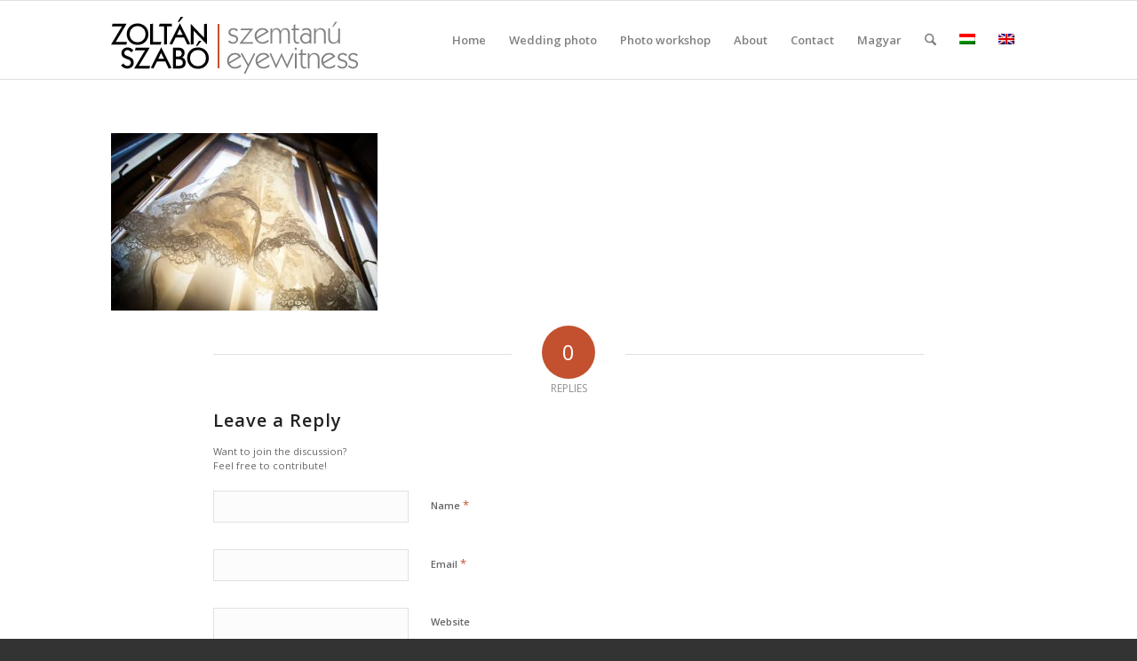

--- FILE ---
content_type: text/html; charset=UTF-8
request_url: https://szemtanu.com/galeria/23-030-120825/
body_size: 13528
content:
<!DOCTYPE html>
<html lang="hu-HU" class="html_stretched responsive av-preloader-disabled  html_header_top html_logo_left html_main_nav_header html_menu_right html_slim html_header_sticky html_header_shrinking html_mobile_menu_phone html_header_searchicon html_content_align_center html_header_unstick_top_disabled html_header_stretch_disabled html_av-submenu-hidden html_av-submenu-display-click html_av-overlay-side html_av-overlay-side-classic html_av-submenu-noclone html_entry_id_7678 av-cookies-no-cookie-consent av-no-preview av-default-lightbox html_text_menu_active av-mobile-menu-switch-default">
<head>
<meta charset="UTF-8" />


<!-- mobile setting -->
<meta name="viewport" content="width=device-width, initial-scale=1">

<!-- Scripts/CSS and wp_head hook -->
<meta name='robots' content='index, follow, max-image-preview:large, max-snippet:-1, max-video-preview:-1' />
<link rel="alternate" hreflang="hu-hu" href="https://szemtanu.com/galeria/23-030-120825/" />
<link rel="alternate" hreflang="en-us" href="https://szemtanu.com/en/galeria/23-030-120825/" />
<link rel="alternate" hreflang="x-default" href="https://szemtanu.com/galeria/23-030-120825/" />

	<!-- This site is optimized with the Yoast SEO plugin v26.8 - https://yoast.com/product/yoast-seo-wordpress/ -->
	<title>23-030-120825 - Fine Art esküvői fotózás – Szabó Zoltán szemtanú</title>
	<link rel="canonical" href="https://szemtanu.com/galeria/23-030-120825/" />
	<meta property="og:locale" content="hu_HU" />
	<meta property="og:type" content="article" />
	<meta property="og:title" content="23-030-120825 - Fine Art esküvői fotózás – Szabó Zoltán szemtanú" />
	<meta property="og:url" content="https://szemtanu.com/galeria/23-030-120825/" />
	<meta property="og:site_name" content="Fine Art esküvői fotózás – Szabó Zoltán szemtanú" />
	<meta property="og:image" content="https://szemtanu.com/galeria/23-030-120825" />
	<meta property="og:image:width" content="1920" />
	<meta property="og:image:height" content="1280" />
	<meta property="og:image:type" content="image/jpeg" />
	<script type="application/ld+json" class="yoast-schema-graph">{"@context":"https://schema.org","@graph":[{"@type":"WebPage","@id":"https://szemtanu.com/galeria/23-030-120825/","url":"https://szemtanu.com/galeria/23-030-120825/","name":"23-030-120825 - Fine Art esküvői fotózás – Szabó Zoltán szemtanú","isPartOf":{"@id":"https://szemtanu.com/#website"},"primaryImageOfPage":{"@id":"https://szemtanu.com/galeria/23-030-120825/#primaryimage"},"image":{"@id":"https://szemtanu.com/galeria/23-030-120825/#primaryimage"},"thumbnailUrl":"https://szemtanu.com/wp-content/uploads/2015/12/23-030-120825.jpg","datePublished":"2015-12-23T14:44:27+00:00","breadcrumb":{"@id":"https://szemtanu.com/galeria/23-030-120825/#breadcrumb"},"inLanguage":"hu","potentialAction":[{"@type":"ReadAction","target":["https://szemtanu.com/galeria/23-030-120825/"]}]},{"@type":"ImageObject","inLanguage":"hu","@id":"https://szemtanu.com/galeria/23-030-120825/#primaryimage","url":"https://szemtanu.com/wp-content/uploads/2015/12/23-030-120825.jpg","contentUrl":"https://szemtanu.com/wp-content/uploads/2015/12/23-030-120825.jpg","width":1920,"height":1280},{"@type":"BreadcrumbList","@id":"https://szemtanu.com/galeria/23-030-120825/#breadcrumb","itemListElement":[{"@type":"ListItem","position":1,"name":"Kezdőlap","item":"https://szemtanu.com/home/"},{"@type":"ListItem","position":2,"name":"Esküvői fotó","item":"https://szemtanu.com/galeria/"},{"@type":"ListItem","position":3,"name":"23-030-120825"}]},{"@type":"WebSite","@id":"https://szemtanu.com/#website","url":"https://szemtanu.com/","name":"Fine Art esküvői fotózás – Szabó Zoltán szemtanú","description":"Prémium esküvő fotók díjnyertes esküvői fotóstól. Premium Fine Art Wedding Photography","publisher":{"@id":"https://szemtanu.com/#/schema/person/95a6aa0b2dfc7d60bd445135bd71f3bf"},"potentialAction":[{"@type":"SearchAction","target":{"@type":"EntryPoint","urlTemplate":"https://szemtanu.com/?s={search_term_string}"},"query-input":{"@type":"PropertyValueSpecification","valueRequired":true,"valueName":"search_term_string"}}],"inLanguage":"hu"},{"@type":["Person","Organization"],"@id":"https://szemtanu.com/#/schema/person/95a6aa0b2dfc7d60bd445135bd71f3bf","name":"Szabó Zoltán","image":{"@type":"ImageObject","inLanguage":"hu","@id":"https://szemtanu.com/#/schema/person/image/","url":"https://szemtanu.com/wp-content/uploads/2015/12/23-030-120825.jpg","contentUrl":"https://szemtanu.com/wp-content/uploads/2015/12/23-030-120825.jpg","width":1920,"height":1280,"caption":"Szabó Zoltán"},"logo":{"@id":"https://szemtanu.com/#/schema/person/image/"}}]}</script>
	<!-- / Yoast SEO plugin. -->


<link rel="alternate" type="application/rss+xml" title="Fine Art esküvői fotózás – Szabó Zoltán szemtanú &raquo; hírcsatorna" href="https://szemtanu.com/feed/" />
<link rel="alternate" type="application/rss+xml" title="Fine Art esküvői fotózás – Szabó Zoltán szemtanú &raquo; hozzászólás hírcsatorna" href="https://szemtanu.com/comments/feed/" />
<link rel="alternate" type="application/rss+xml" title="Fine Art esküvői fotózás – Szabó Zoltán szemtanú &raquo; 23-030-120825 hozzászólás hírcsatorna" href="https://szemtanu.com/galeria/23-030-120825/feed/" />
<link rel="alternate" title="oEmbed (JSON)" type="application/json+oembed" href="https://szemtanu.com/wp-json/oembed/1.0/embed?url=https%3A%2F%2Fszemtanu.com%2Fgaleria%2F23-030-120825%2F" />
<link rel="alternate" title="oEmbed (XML)" type="text/xml+oembed" href="https://szemtanu.com/wp-json/oembed/1.0/embed?url=https%3A%2F%2Fszemtanu.com%2Fgaleria%2F23-030-120825%2F&#038;format=xml" />

<!-- google webfont font replacement -->

			<script type='text/javascript'>

				(function() {

					/*	check if webfonts are disabled by user setting via cookie - or user must opt in.	*/
					var html = document.getElementsByTagName('html')[0];
					var cookie_check = html.className.indexOf('av-cookies-needs-opt-in') >= 0 || html.className.indexOf('av-cookies-can-opt-out') >= 0;
					var allow_continue = true;
					var silent_accept_cookie = html.className.indexOf('av-cookies-user-silent-accept') >= 0;

					if( cookie_check && ! silent_accept_cookie )
					{
						if( ! document.cookie.match(/aviaCookieConsent/) || html.className.indexOf('av-cookies-session-refused') >= 0 )
						{
							allow_continue = false;
						}
						else
						{
							if( ! document.cookie.match(/aviaPrivacyRefuseCookiesHideBar/) )
							{
								allow_continue = false;
							}
							else if( ! document.cookie.match(/aviaPrivacyEssentialCookiesEnabled/) )
							{
								allow_continue = false;
							}
							else if( document.cookie.match(/aviaPrivacyGoogleWebfontsDisabled/) )
							{
								allow_continue = false;
							}
						}
					}

					if( allow_continue )
					{
						var f = document.createElement('link');

						f.type 	= 'text/css';
						f.rel 	= 'stylesheet';
						f.href 	= 'https://fonts.googleapis.com/css?family=Open+Sans:400,600&display=auto';
						f.id 	= 'avia-google-webfont';

						document.getElementsByTagName('head')[0].appendChild(f);
					}
				})();

			</script>
			<style id='wp-img-auto-sizes-contain-inline-css' type='text/css'>
img:is([sizes=auto i],[sizes^="auto," i]){contain-intrinsic-size:3000px 1500px}
/*# sourceURL=wp-img-auto-sizes-contain-inline-css */
</style>
<style id='wp-emoji-styles-inline-css' type='text/css'>

	img.wp-smiley, img.emoji {
		display: inline !important;
		border: none !important;
		box-shadow: none !important;
		height: 1em !important;
		width: 1em !important;
		margin: 0 0.07em !important;
		vertical-align: -0.1em !important;
		background: none !important;
		padding: 0 !important;
	}
/*# sourceURL=wp-emoji-styles-inline-css */
</style>
<link rel='stylesheet' id='wp-block-library-css' href='https://szemtanu.com/wp-includes/css/dist/block-library/style.min.css?x90220&amp;ver=adfb3ff7a3551cc55a37a589da616cdc' type='text/css' media='all' />
<style id='global-styles-inline-css' type='text/css'>
:root{--wp--preset--aspect-ratio--square: 1;--wp--preset--aspect-ratio--4-3: 4/3;--wp--preset--aspect-ratio--3-4: 3/4;--wp--preset--aspect-ratio--3-2: 3/2;--wp--preset--aspect-ratio--2-3: 2/3;--wp--preset--aspect-ratio--16-9: 16/9;--wp--preset--aspect-ratio--9-16: 9/16;--wp--preset--color--black: #000000;--wp--preset--color--cyan-bluish-gray: #abb8c3;--wp--preset--color--white: #ffffff;--wp--preset--color--pale-pink: #f78da7;--wp--preset--color--vivid-red: #cf2e2e;--wp--preset--color--luminous-vivid-orange: #ff6900;--wp--preset--color--luminous-vivid-amber: #fcb900;--wp--preset--color--light-green-cyan: #7bdcb5;--wp--preset--color--vivid-green-cyan: #00d084;--wp--preset--color--pale-cyan-blue: #8ed1fc;--wp--preset--color--vivid-cyan-blue: #0693e3;--wp--preset--color--vivid-purple: #9b51e0;--wp--preset--color--metallic-red: #b02b2c;--wp--preset--color--maximum-yellow-red: #edae44;--wp--preset--color--yellow-sun: #eeee22;--wp--preset--color--palm-leaf: #83a846;--wp--preset--color--aero: #7bb0e7;--wp--preset--color--old-lavender: #745f7e;--wp--preset--color--steel-teal: #5f8789;--wp--preset--color--raspberry-pink: #d65799;--wp--preset--color--medium-turquoise: #4ecac2;--wp--preset--gradient--vivid-cyan-blue-to-vivid-purple: linear-gradient(135deg,rgb(6,147,227) 0%,rgb(155,81,224) 100%);--wp--preset--gradient--light-green-cyan-to-vivid-green-cyan: linear-gradient(135deg,rgb(122,220,180) 0%,rgb(0,208,130) 100%);--wp--preset--gradient--luminous-vivid-amber-to-luminous-vivid-orange: linear-gradient(135deg,rgb(252,185,0) 0%,rgb(255,105,0) 100%);--wp--preset--gradient--luminous-vivid-orange-to-vivid-red: linear-gradient(135deg,rgb(255,105,0) 0%,rgb(207,46,46) 100%);--wp--preset--gradient--very-light-gray-to-cyan-bluish-gray: linear-gradient(135deg,rgb(238,238,238) 0%,rgb(169,184,195) 100%);--wp--preset--gradient--cool-to-warm-spectrum: linear-gradient(135deg,rgb(74,234,220) 0%,rgb(151,120,209) 20%,rgb(207,42,186) 40%,rgb(238,44,130) 60%,rgb(251,105,98) 80%,rgb(254,248,76) 100%);--wp--preset--gradient--blush-light-purple: linear-gradient(135deg,rgb(255,206,236) 0%,rgb(152,150,240) 100%);--wp--preset--gradient--blush-bordeaux: linear-gradient(135deg,rgb(254,205,165) 0%,rgb(254,45,45) 50%,rgb(107,0,62) 100%);--wp--preset--gradient--luminous-dusk: linear-gradient(135deg,rgb(255,203,112) 0%,rgb(199,81,192) 50%,rgb(65,88,208) 100%);--wp--preset--gradient--pale-ocean: linear-gradient(135deg,rgb(255,245,203) 0%,rgb(182,227,212) 50%,rgb(51,167,181) 100%);--wp--preset--gradient--electric-grass: linear-gradient(135deg,rgb(202,248,128) 0%,rgb(113,206,126) 100%);--wp--preset--gradient--midnight: linear-gradient(135deg,rgb(2,3,129) 0%,rgb(40,116,252) 100%);--wp--preset--font-size--small: 1rem;--wp--preset--font-size--medium: 1.125rem;--wp--preset--font-size--large: 1.75rem;--wp--preset--font-size--x-large: clamp(1.75rem, 3vw, 2.25rem);--wp--preset--spacing--20: 0.44rem;--wp--preset--spacing--30: 0.67rem;--wp--preset--spacing--40: 1rem;--wp--preset--spacing--50: 1.5rem;--wp--preset--spacing--60: 2.25rem;--wp--preset--spacing--70: 3.38rem;--wp--preset--spacing--80: 5.06rem;--wp--preset--shadow--natural: 6px 6px 9px rgba(0, 0, 0, 0.2);--wp--preset--shadow--deep: 12px 12px 50px rgba(0, 0, 0, 0.4);--wp--preset--shadow--sharp: 6px 6px 0px rgba(0, 0, 0, 0.2);--wp--preset--shadow--outlined: 6px 6px 0px -3px rgb(255, 255, 255), 6px 6px rgb(0, 0, 0);--wp--preset--shadow--crisp: 6px 6px 0px rgb(0, 0, 0);}:root { --wp--style--global--content-size: 800px;--wp--style--global--wide-size: 1130px; }:where(body) { margin: 0; }.wp-site-blocks > .alignleft { float: left; margin-right: 2em; }.wp-site-blocks > .alignright { float: right; margin-left: 2em; }.wp-site-blocks > .aligncenter { justify-content: center; margin-left: auto; margin-right: auto; }:where(.is-layout-flex){gap: 0.5em;}:where(.is-layout-grid){gap: 0.5em;}.is-layout-flow > .alignleft{float: left;margin-inline-start: 0;margin-inline-end: 2em;}.is-layout-flow > .alignright{float: right;margin-inline-start: 2em;margin-inline-end: 0;}.is-layout-flow > .aligncenter{margin-left: auto !important;margin-right: auto !important;}.is-layout-constrained > .alignleft{float: left;margin-inline-start: 0;margin-inline-end: 2em;}.is-layout-constrained > .alignright{float: right;margin-inline-start: 2em;margin-inline-end: 0;}.is-layout-constrained > .aligncenter{margin-left: auto !important;margin-right: auto !important;}.is-layout-constrained > :where(:not(.alignleft):not(.alignright):not(.alignfull)){max-width: var(--wp--style--global--content-size);margin-left: auto !important;margin-right: auto !important;}.is-layout-constrained > .alignwide{max-width: var(--wp--style--global--wide-size);}body .is-layout-flex{display: flex;}.is-layout-flex{flex-wrap: wrap;align-items: center;}.is-layout-flex > :is(*, div){margin: 0;}body .is-layout-grid{display: grid;}.is-layout-grid > :is(*, div){margin: 0;}body{padding-top: 0px;padding-right: 0px;padding-bottom: 0px;padding-left: 0px;}a:where(:not(.wp-element-button)){text-decoration: underline;}:root :where(.wp-element-button, .wp-block-button__link){background-color: #32373c;border-width: 0;color: #fff;font-family: inherit;font-size: inherit;font-style: inherit;font-weight: inherit;letter-spacing: inherit;line-height: inherit;padding-top: calc(0.667em + 2px);padding-right: calc(1.333em + 2px);padding-bottom: calc(0.667em + 2px);padding-left: calc(1.333em + 2px);text-decoration: none;text-transform: inherit;}.has-black-color{color: var(--wp--preset--color--black) !important;}.has-cyan-bluish-gray-color{color: var(--wp--preset--color--cyan-bluish-gray) !important;}.has-white-color{color: var(--wp--preset--color--white) !important;}.has-pale-pink-color{color: var(--wp--preset--color--pale-pink) !important;}.has-vivid-red-color{color: var(--wp--preset--color--vivid-red) !important;}.has-luminous-vivid-orange-color{color: var(--wp--preset--color--luminous-vivid-orange) !important;}.has-luminous-vivid-amber-color{color: var(--wp--preset--color--luminous-vivid-amber) !important;}.has-light-green-cyan-color{color: var(--wp--preset--color--light-green-cyan) !important;}.has-vivid-green-cyan-color{color: var(--wp--preset--color--vivid-green-cyan) !important;}.has-pale-cyan-blue-color{color: var(--wp--preset--color--pale-cyan-blue) !important;}.has-vivid-cyan-blue-color{color: var(--wp--preset--color--vivid-cyan-blue) !important;}.has-vivid-purple-color{color: var(--wp--preset--color--vivid-purple) !important;}.has-metallic-red-color{color: var(--wp--preset--color--metallic-red) !important;}.has-maximum-yellow-red-color{color: var(--wp--preset--color--maximum-yellow-red) !important;}.has-yellow-sun-color{color: var(--wp--preset--color--yellow-sun) !important;}.has-palm-leaf-color{color: var(--wp--preset--color--palm-leaf) !important;}.has-aero-color{color: var(--wp--preset--color--aero) !important;}.has-old-lavender-color{color: var(--wp--preset--color--old-lavender) !important;}.has-steel-teal-color{color: var(--wp--preset--color--steel-teal) !important;}.has-raspberry-pink-color{color: var(--wp--preset--color--raspberry-pink) !important;}.has-medium-turquoise-color{color: var(--wp--preset--color--medium-turquoise) !important;}.has-black-background-color{background-color: var(--wp--preset--color--black) !important;}.has-cyan-bluish-gray-background-color{background-color: var(--wp--preset--color--cyan-bluish-gray) !important;}.has-white-background-color{background-color: var(--wp--preset--color--white) !important;}.has-pale-pink-background-color{background-color: var(--wp--preset--color--pale-pink) !important;}.has-vivid-red-background-color{background-color: var(--wp--preset--color--vivid-red) !important;}.has-luminous-vivid-orange-background-color{background-color: var(--wp--preset--color--luminous-vivid-orange) !important;}.has-luminous-vivid-amber-background-color{background-color: var(--wp--preset--color--luminous-vivid-amber) !important;}.has-light-green-cyan-background-color{background-color: var(--wp--preset--color--light-green-cyan) !important;}.has-vivid-green-cyan-background-color{background-color: var(--wp--preset--color--vivid-green-cyan) !important;}.has-pale-cyan-blue-background-color{background-color: var(--wp--preset--color--pale-cyan-blue) !important;}.has-vivid-cyan-blue-background-color{background-color: var(--wp--preset--color--vivid-cyan-blue) !important;}.has-vivid-purple-background-color{background-color: var(--wp--preset--color--vivid-purple) !important;}.has-metallic-red-background-color{background-color: var(--wp--preset--color--metallic-red) !important;}.has-maximum-yellow-red-background-color{background-color: var(--wp--preset--color--maximum-yellow-red) !important;}.has-yellow-sun-background-color{background-color: var(--wp--preset--color--yellow-sun) !important;}.has-palm-leaf-background-color{background-color: var(--wp--preset--color--palm-leaf) !important;}.has-aero-background-color{background-color: var(--wp--preset--color--aero) !important;}.has-old-lavender-background-color{background-color: var(--wp--preset--color--old-lavender) !important;}.has-steel-teal-background-color{background-color: var(--wp--preset--color--steel-teal) !important;}.has-raspberry-pink-background-color{background-color: var(--wp--preset--color--raspberry-pink) !important;}.has-medium-turquoise-background-color{background-color: var(--wp--preset--color--medium-turquoise) !important;}.has-black-border-color{border-color: var(--wp--preset--color--black) !important;}.has-cyan-bluish-gray-border-color{border-color: var(--wp--preset--color--cyan-bluish-gray) !important;}.has-white-border-color{border-color: var(--wp--preset--color--white) !important;}.has-pale-pink-border-color{border-color: var(--wp--preset--color--pale-pink) !important;}.has-vivid-red-border-color{border-color: var(--wp--preset--color--vivid-red) !important;}.has-luminous-vivid-orange-border-color{border-color: var(--wp--preset--color--luminous-vivid-orange) !important;}.has-luminous-vivid-amber-border-color{border-color: var(--wp--preset--color--luminous-vivid-amber) !important;}.has-light-green-cyan-border-color{border-color: var(--wp--preset--color--light-green-cyan) !important;}.has-vivid-green-cyan-border-color{border-color: var(--wp--preset--color--vivid-green-cyan) !important;}.has-pale-cyan-blue-border-color{border-color: var(--wp--preset--color--pale-cyan-blue) !important;}.has-vivid-cyan-blue-border-color{border-color: var(--wp--preset--color--vivid-cyan-blue) !important;}.has-vivid-purple-border-color{border-color: var(--wp--preset--color--vivid-purple) !important;}.has-metallic-red-border-color{border-color: var(--wp--preset--color--metallic-red) !important;}.has-maximum-yellow-red-border-color{border-color: var(--wp--preset--color--maximum-yellow-red) !important;}.has-yellow-sun-border-color{border-color: var(--wp--preset--color--yellow-sun) !important;}.has-palm-leaf-border-color{border-color: var(--wp--preset--color--palm-leaf) !important;}.has-aero-border-color{border-color: var(--wp--preset--color--aero) !important;}.has-old-lavender-border-color{border-color: var(--wp--preset--color--old-lavender) !important;}.has-steel-teal-border-color{border-color: var(--wp--preset--color--steel-teal) !important;}.has-raspberry-pink-border-color{border-color: var(--wp--preset--color--raspberry-pink) !important;}.has-medium-turquoise-border-color{border-color: var(--wp--preset--color--medium-turquoise) !important;}.has-vivid-cyan-blue-to-vivid-purple-gradient-background{background: var(--wp--preset--gradient--vivid-cyan-blue-to-vivid-purple) !important;}.has-light-green-cyan-to-vivid-green-cyan-gradient-background{background: var(--wp--preset--gradient--light-green-cyan-to-vivid-green-cyan) !important;}.has-luminous-vivid-amber-to-luminous-vivid-orange-gradient-background{background: var(--wp--preset--gradient--luminous-vivid-amber-to-luminous-vivid-orange) !important;}.has-luminous-vivid-orange-to-vivid-red-gradient-background{background: var(--wp--preset--gradient--luminous-vivid-orange-to-vivid-red) !important;}.has-very-light-gray-to-cyan-bluish-gray-gradient-background{background: var(--wp--preset--gradient--very-light-gray-to-cyan-bluish-gray) !important;}.has-cool-to-warm-spectrum-gradient-background{background: var(--wp--preset--gradient--cool-to-warm-spectrum) !important;}.has-blush-light-purple-gradient-background{background: var(--wp--preset--gradient--blush-light-purple) !important;}.has-blush-bordeaux-gradient-background{background: var(--wp--preset--gradient--blush-bordeaux) !important;}.has-luminous-dusk-gradient-background{background: var(--wp--preset--gradient--luminous-dusk) !important;}.has-pale-ocean-gradient-background{background: var(--wp--preset--gradient--pale-ocean) !important;}.has-electric-grass-gradient-background{background: var(--wp--preset--gradient--electric-grass) !important;}.has-midnight-gradient-background{background: var(--wp--preset--gradient--midnight) !important;}.has-small-font-size{font-size: var(--wp--preset--font-size--small) !important;}.has-medium-font-size{font-size: var(--wp--preset--font-size--medium) !important;}.has-large-font-size{font-size: var(--wp--preset--font-size--large) !important;}.has-x-large-font-size{font-size: var(--wp--preset--font-size--x-large) !important;}
/*# sourceURL=global-styles-inline-css */
</style>

<link rel='stylesheet' id='wpml-legacy-dropdown-0-css' href='https://szemtanu.com/wp-content/plugins/sitepress-multilingual-cms/templates/language-switchers/legacy-dropdown/style.min.css?x90220&amp;ver=1' type='text/css' media='all' />
<style id='wpml-legacy-dropdown-0-inline-css' type='text/css'>
.wpml-ls-statics-shortcode_actions{background-color:#ffffff;}.wpml-ls-statics-shortcode_actions, .wpml-ls-statics-shortcode_actions .wpml-ls-sub-menu, .wpml-ls-statics-shortcode_actions a {border-color:#cdcdcd;}.wpml-ls-statics-shortcode_actions a, .wpml-ls-statics-shortcode_actions .wpml-ls-sub-menu a, .wpml-ls-statics-shortcode_actions .wpml-ls-sub-menu a:link, .wpml-ls-statics-shortcode_actions li:not(.wpml-ls-current-language) .wpml-ls-link, .wpml-ls-statics-shortcode_actions li:not(.wpml-ls-current-language) .wpml-ls-link:link {color:#444444;background-color:#ffffff;}.wpml-ls-statics-shortcode_actions a, .wpml-ls-statics-shortcode_actions .wpml-ls-sub-menu a:hover,.wpml-ls-statics-shortcode_actions .wpml-ls-sub-menu a:focus, .wpml-ls-statics-shortcode_actions .wpml-ls-sub-menu a:link:hover, .wpml-ls-statics-shortcode_actions .wpml-ls-sub-menu a:link:focus {color:#000000;background-color:#eeeeee;}.wpml-ls-statics-shortcode_actions .wpml-ls-current-language > a {color:#444444;background-color:#ffffff;}.wpml-ls-statics-shortcode_actions .wpml-ls-current-language:hover>a, .wpml-ls-statics-shortcode_actions .wpml-ls-current-language>a:focus {color:#000000;background-color:#eeeeee;}
/*# sourceURL=wpml-legacy-dropdown-0-inline-css */
</style>
<link rel='stylesheet' id='cms-navigation-style-base-css' href='https://szemtanu.com/wp-content/plugins/wpml-cms-nav/res/css/cms-navigation-base.css?x90220&amp;ver=1.5.5' type='text/css' media='screen' />
<link rel='stylesheet' id='cms-navigation-style-css' href='https://szemtanu.com/wp-content/plugins/wpml-cms-nav/res/css/cms-navigation.css?x90220&amp;ver=1.5.5' type='text/css' media='screen' />
<link rel='stylesheet' id='prettyphoto-enhancements-css-css' href='https://szemtanu.com/wp-content/themes/enfold-child/css/prettyphoto-custom.css?x90220&amp;ver=7.1.2' type='text/css' media='screen' />
<link rel='stylesheet' id='avia-merged-styles-css' href='https://szemtanu.com/wp-content/uploads/dynamic_avia/avia-merged-styles-602ef5ea6347824c751c67cb00d69fae---696f8cc4a3c08.css?x90220' type='text/css' media='all' />
<script type="text/javascript" src="https://szemtanu.com/wp-includes/js/jquery/jquery.min.js?x90220&amp;ver=3.7.1" id="jquery-core-js"></script>
<script type="text/javascript" src="https://szemtanu.com/wp-includes/js/jquery/jquery-migrate.min.js?x90220&amp;ver=3.4.1" id="jquery-migrate-js"></script>
<script type="text/javascript" src="https://szemtanu.com/wp-content/plugins/sitepress-multilingual-cms/templates/language-switchers/legacy-dropdown/script.min.js?x90220&amp;ver=1" id="wpml-legacy-dropdown-0-js"></script>
<script type="text/javascript" src="https://szemtanu.com/wp-content/themes/enfold-child/js/SmoothScroll.js?x90220&amp;ver=adfb3ff7a3551cc55a37a589da616cdc" id="smooth-scroll-js"></script>
<script type="text/javascript" id="wpml-browser-redirect-js-extra">
/* <![CDATA[ */
var wpml_browser_redirect_params = {"pageLanguage":"hu","languageUrls":{"hu_hu":"https://szemtanu.com/galeria/23-030-120825/","hu":"https://szemtanu.com/galeria/23-030-120825/","en_us":"https://szemtanu.com/en/galeria/23-030-120825/","en":"https://szemtanu.com/en/galeria/23-030-120825/","us":"https://szemtanu.com/en/galeria/23-030-120825/"},"cookie":{"name":"_icl_visitor_lang_js","domain":"szemtanu.com","path":"/","expiration":168}};
//# sourceURL=wpml-browser-redirect-js-extra
/* ]]> */
</script>
<script type="text/javascript" src="https://szemtanu.com/wp-content/plugins/sitepress-multilingual-cms/dist/js/browser-redirect/app.js?x90220&amp;ver=4.6.11" id="wpml-browser-redirect-js"></script>
<script type="text/javascript" src="https://szemtanu.com/wp-content/uploads/dynamic_avia/avia-head-scripts-502620dabbabd0076d9514a0619bb116---696f8cc4b41af.js?x90220" id="avia-head-scripts-js"></script>
<link rel="https://api.w.org/" href="https://szemtanu.com/wp-json/" /><link rel="alternate" title="JSON" type="application/json" href="https://szemtanu.com/wp-json/wp/v2/media/7678" /><link rel="EditURI" type="application/rsd+xml" title="RSD" href="https://szemtanu.com/xmlrpc.php?rsd" />

<link rel='shortlink' href='https://szemtanu.com/?p=7678' />
<meta name="generator" content="WPML ver:4.6.11 stt:1,23;" />


<!--[if lt IE 9]><script src="https://szemtanu.com/wp-content/themes/enfold/js/html5shiv.js?x90220"></script><![endif]--><link rel="profile" href="https://gmpg.org/xfn/11" />
<link rel="alternate" type="application/rss+xml" title="Fine Art esküvői fotózás – Szabó Zoltán szemtanú RSS2 Feed" href="https://szemtanu.com/feed/" />
<link rel="pingback" href="https://szemtanu.com/xmlrpc.php" />

<!-- To speed up the rendering and to display the site as fast as possible to the user we include some styles and scripts for above the fold content inline -->
<script type="text/javascript">'use strict';var avia_is_mobile=!1;if(/Android|webOS|iPhone|iPad|iPod|BlackBerry|IEMobile|Opera Mini/i.test(navigator.userAgent)&&'ontouchstart' in document.documentElement){avia_is_mobile=!0;document.documentElement.className+=' avia_mobile '}
else{document.documentElement.className+=' avia_desktop '};document.documentElement.className+=' js_active ';(function(){var e=['-webkit-','-moz-','-ms-',''],n='',o=!1,a=!1;for(var t in e){if(e[t]+'transform' in document.documentElement.style){o=!0;n=e[t]+'transform'};if(e[t]+'perspective' in document.documentElement.style){a=!0}};if(o){document.documentElement.className+=' avia_transform '};if(a){document.documentElement.className+=' avia_transform3d '};if(typeof document.getElementsByClassName=='function'&&typeof document.documentElement.getBoundingClientRect=='function'&&avia_is_mobile==!1){if(n&&window.innerHeight>0){setTimeout(function(){var e=0,o={},a=0,t=document.getElementsByClassName('av-parallax'),i=window.pageYOffset||document.documentElement.scrollTop;for(e=0;e<t.length;e++){t[e].style.top='0px';o=t[e].getBoundingClientRect();a=Math.ceil((window.innerHeight+i-o.top)*0.3);t[e].style[n]='translate(0px, '+a+'px)';t[e].style.top='auto';t[e].className+=' enabled-parallax '}},50)}}})();</script><style type="text/css">
		@font-face {font-family: 'entypo-fontello-enfold'; font-weight: normal; font-style: normal; font-display: auto;
		src: url('https://szemtanu.com/wp-content/themes/enfold/config-templatebuilder/avia-template-builder/assets/fonts/entypo-fontello-enfold/entypo-fontello-enfold.woff2') format('woff2'),
		url('https://szemtanu.com/wp-content/themes/enfold/config-templatebuilder/avia-template-builder/assets/fonts/entypo-fontello-enfold/entypo-fontello-enfold.woff') format('woff'),
		url('https://szemtanu.com/wp-content/themes/enfold/config-templatebuilder/avia-template-builder/assets/fonts/entypo-fontello-enfold/entypo-fontello-enfold.ttf') format('truetype'),
		url('https://szemtanu.com/wp-content/themes/enfold/config-templatebuilder/avia-template-builder/assets/fonts/entypo-fontello-enfold/entypo-fontello-enfold.svg#entypo-fontello-enfold') format('svg'),
		url('https://szemtanu.com/wp-content/themes/enfold/config-templatebuilder/avia-template-builder/assets/fonts/entypo-fontello-enfold/entypo-fontello-enfold.eot'),
		url('https://szemtanu.com/wp-content/themes/enfold/config-templatebuilder/avia-template-builder/assets/fonts/entypo-fontello-enfold/entypo-fontello-enfold.eot?#iefix') format('embedded-opentype');
		}

		#top .avia-font-entypo-fontello-enfold, body .avia-font-entypo-fontello-enfold, html body [data-av_iconfont='entypo-fontello-enfold']:before{ font-family: 'entypo-fontello-enfold'; }
		
		@font-face {font-family: 'entypo-fontello'; font-weight: normal; font-style: normal; font-display: auto;
		src: url('https://szemtanu.com/wp-content/themes/enfold/config-templatebuilder/avia-template-builder/assets/fonts/entypo-fontello/entypo-fontello.woff2') format('woff2'),
		url('https://szemtanu.com/wp-content/themes/enfold/config-templatebuilder/avia-template-builder/assets/fonts/entypo-fontello/entypo-fontello.woff') format('woff'),
		url('https://szemtanu.com/wp-content/themes/enfold/config-templatebuilder/avia-template-builder/assets/fonts/entypo-fontello/entypo-fontello.ttf') format('truetype'),
		url('https://szemtanu.com/wp-content/themes/enfold/config-templatebuilder/avia-template-builder/assets/fonts/entypo-fontello/entypo-fontello.svg#entypo-fontello') format('svg'),
		url('https://szemtanu.com/wp-content/themes/enfold/config-templatebuilder/avia-template-builder/assets/fonts/entypo-fontello/entypo-fontello.eot'),
		url('https://szemtanu.com/wp-content/themes/enfold/config-templatebuilder/avia-template-builder/assets/fonts/entypo-fontello/entypo-fontello.eot?#iefix') format('embedded-opentype');
		}

		#top .avia-font-entypo-fontello, body .avia-font-entypo-fontello, html body [data-av_iconfont='entypo-fontello']:before{ font-family: 'entypo-fontello'; }
		</style>

<!--
Debugging Info for Theme support: 

Theme: Enfold
Version: 7.1.2
Installed: enfold
AviaFramework Version: 5.6
AviaBuilder Version: 6.0
aviaElementManager Version: 1.0.1
- - - - - - - - - - -
ChildTheme: Enfold Child
ChildTheme Version: 1.0
ChildTheme Installed: enfold

- - - - - - - - - - -
ML:256-PU:113-PLA:18
WP:6.9
Compress: CSS:all theme files - JS:all theme files
Updates: disabled
PLAu:17
-->
</head>

<body id="top" class="attachment wp-singular attachment-template-default attachmentid-7678 attachment-jpeg wp-theme-enfold wp-child-theme-enfold-child stretched rtl_columns av-curtain-numeric open_sans  post-type-attachment avia-responsive-images-support" itemscope="itemscope" itemtype="https://schema.org/WebPage" >

	
	<div id='wrap_all'>

	
<header id='header' class='all_colors header_color light_bg_color  av_header_top av_logo_left av_main_nav_header av_menu_right av_slim av_header_sticky av_header_shrinking av_header_stretch_disabled av_mobile_menu_phone av_header_searchicon av_header_unstick_top_disabled av_bottom_nav_disabled  av_alternate_logo_active av_header_border_disabled' aria-label="Fejléc" data-av_shrink_factor='50' role="banner" itemscope="itemscope" itemtype="https://schema.org/WPHeader" >

		<div  id='header_main' class='container_wrap container_wrap_logo'>

        <div class='container av-logo-container'><div class='inner-container'><span class='logo avia-standard-logo'><a href='https://szemtanu.com/' class='' aria-label='szemtanu_logó_színes' title='szemtanu_logó_színes'><img src="https://szemtanu.com/wp-content/uploads/2016/01/szemtanu_logo_szines.png" height="100" width="300" alt='Fine Art esküvői fotózás – Szabó Zoltán szemtanú' title='szemtanu_logó_színes' /></a></span><nav class='main_menu' data-selectname='Válasszon lapot'  role="navigation" itemscope="itemscope" itemtype="https://schema.org/SiteNavigationElement" ><div class="avia-menu av-main-nav-wrap"><ul role="menu" class="menu av-main-nav" id="avia-menu"><li role="menuitem" id="menu-item-5236" class="menu-item menu-item-type-post_type menu-item-object-page menu-item-home menu-item-top-level menu-item-top-level-1"><a href="https://szemtanu.com/" itemprop="url" tabindex="0"><span class="avia-bullet"></span><span class="avia-menu-text">Home</span><span class="avia-menu-fx"><span class="avia-arrow-wrap"><span class="avia-arrow"></span></span></span></a></li>
<li role="menuitem" id="menu-item-8408" class="menu-item menu-item-type-post_type menu-item-object-page menu-item-has-children menu-item-top-level menu-item-top-level-2"><a href="https://szemtanu.com/galeria/" itemprop="url" tabindex="0"><span class="avia-bullet"></span><span class="avia-menu-text">Esküvői fotó</span><span class="avia-menu-fx"><span class="avia-arrow-wrap"><span class="avia-arrow"></span></span></span></a>


<ul class="sub-menu">
	<li role="menuitem" id="menu-item-8289" class="menu-item menu-item-type-post_type menu-item-object-page"><a href="https://szemtanu.com/galeria/best-of-2/" itemprop="url" tabindex="0"><span class="avia-bullet"></span><span class="avia-menu-text">BEST OF</span></a></li>
	<li role="menuitem" id="menu-item-7850" class="menu-item menu-item-type-post_type menu-item-object-page"><a href="https://szemtanu.com/galeria/eszter-levi-budapest/" itemprop="url" tabindex="0"><span class="avia-bullet"></span><span class="avia-menu-text">ESZTER &#038; LEVI Budapest</span></a></li>
	<li role="menuitem" id="menu-item-7898" class="menu-item menu-item-type-post_type menu-item-object-page"><a href="https://szemtanu.com/galeria/julia-jakob-vienna/" itemprop="url" tabindex="0"><span class="avia-bullet"></span><span class="avia-menu-text">JULIA &#038; JAKOB Vienna</span></a></li>
	<li role="menuitem" id="menu-item-7979" class="menu-item menu-item-type-post_type menu-item-object-page"><a href="https://szemtanu.com/galeria/saghar-nariman-teheran/" itemprop="url" tabindex="0"><span class="avia-bullet"></span><span class="avia-menu-text">SAGHAR &#038; NARIMAN Teherán</span></a></li>
	<li role="menuitem" id="menu-item-7940" class="menu-item menu-item-type-post_type menu-item-object-page"><a href="https://szemtanu.com/galeria/bhavna-michael-budapest/" itemprop="url" tabindex="0"><span class="avia-bullet"></span><span class="avia-menu-text">BHAVNA &#038; MICHAEL Budapest</span></a></li>
	<li role="menuitem" id="menu-item-8096" class="menu-item menu-item-type-post_type menu-item-object-page"><a href="https://szemtanu.com/galeria/bhavna-michael-london/" itemprop="url" tabindex="0"><span class="avia-bullet"></span><span class="avia-menu-text">BHAVNA &#038; MICHAEL London</span></a></li>
	<li role="menuitem" id="menu-item-8137" class="menu-item menu-item-type-post_type menu-item-object-page"><a href="https://szemtanu.com/galeria/melinda-tamas-pannonhalma/" itemprop="url" tabindex="0"><span class="avia-bullet"></span><span class="avia-menu-text">MELINDA &#038; TAMÁS Pannonhalma</span></a></li>
	<li role="menuitem" id="menu-item-7771" class="menu-item menu-item-type-post_type menu-item-object-page"><a href="https://szemtanu.com/galeria/100626-andrea-philip/" itemprop="url" tabindex="0"><span class="avia-bullet"></span><span class="avia-menu-text">ANDREA &#038; PHILIP Ausztria</span></a></li>
	<li role="menuitem" id="menu-item-8176" class="menu-item menu-item-type-post_type menu-item-object-page"><a href="https://szemtanu.com/galeria/geri-orsi-rabakecol/" itemprop="url" tabindex="0"><span class="avia-bullet"></span><span class="avia-menu-text">ORSI &#038; GERI Rábakecöl</span></a></li>
	<li role="menuitem" id="menu-item-8213" class="menu-item menu-item-type-post_type menu-item-object-page"><a href="https://szemtanu.com/galeria/georg-sonia-austria/" itemprop="url" tabindex="0"><span class="avia-bullet"></span><span class="avia-menu-text">GEORG &#038; SONIA Austria</span></a></li>
	<li role="menuitem" id="menu-item-9251" class="menu-item menu-item-type-post_type menu-item-object-page"><a href="https://szemtanu.com/galeria/zsuzsa-janos/" itemprop="url" tabindex="0"><span class="avia-bullet"></span><span class="avia-menu-text">ZSUZSA &#038; JÁNOS Budapest</span></a></li>
	<li role="menuitem" id="menu-item-8344" class="menu-item menu-item-type-post_type menu-item-object-page"><a href="https://szemtanu.com/galeria/fineart-album/" itemprop="url" tabindex="0"><span class="avia-bullet"></span><span class="avia-menu-text">FINE ART ALBUM</span></a></li>
</ul>
</li>
<li role="menuitem" id="menu-item-8358" class="menu-item menu-item-type-post_type menu-item-object-page menu-item-has-children menu-item-top-level menu-item-top-level-3"><a href="https://szemtanu.com/fototurak/" itemprop="url" tabindex="0"><span class="avia-bullet"></span><span class="avia-menu-text">Fotótúrák</span><span class="avia-menu-fx"><span class="avia-arrow-wrap"><span class="avia-arrow"></span></span></span></a>


<ul class="sub-menu">
	<li role="menuitem" id="menu-item-8363" class="menu-item menu-item-type-post_type menu-item-object-page"><a href="https://szemtanu.com/fototurak/fototura-kis-tibet/" itemprop="url" tabindex="0"><span class="avia-bullet"></span><span class="avia-menu-text">KIS-TIBET</span></a></li>
	<li role="menuitem" id="menu-item-8443" class="menu-item menu-item-type-post_type menu-item-object-page"><a href="https://szemtanu.com/fototurak/rajasthan/" itemprop="url" tabindex="0"><span class="avia-bullet"></span><span class="avia-menu-text">RAJASTHAN</span></a></li>
	<li role="menuitem" id="menu-item-8440" class="menu-item menu-item-type-post_type menu-item-object-page"><a href="https://szemtanu.com/fototurak/perzsia/" itemprop="url" tabindex="0"><span class="avia-bullet"></span><span class="avia-menu-text">PERZSIA</span></a></li>
	<li role="menuitem" id="menu-item-8441" class="menu-item menu-item-type-post_type menu-item-object-page"><a href="https://szemtanu.com/fototurak/kuba/" itemprop="url" tabindex="0"><span class="avia-bullet"></span><span class="avia-menu-text">KUBA</span></a></li>
	<li role="menuitem" id="menu-item-8442" class="menu-item menu-item-type-post_type menu-item-object-page"><a href="https://szemtanu.com/fototurak/korzika/" itemprop="url" tabindex="0"><span class="avia-bullet"></span><span class="avia-menu-text">KORZIKA</span></a></li>
	<li role="menuitem" id="menu-item-8478" class="menu-item menu-item-type-post_type menu-item-object-page"><a href="https://szemtanu.com/fototurak/ladakh-ff/" itemprop="url" tabindex="0"><span class="avia-bullet"></span><span class="avia-menu-text">LADAKH FF</span></a></li>
	<li role="menuitem" id="menu-item-8479" class="menu-item menu-item-type-post_type menu-item-object-page"><a href="https://szemtanu.com/fototurak/guatemala/" itemprop="url" tabindex="0"><span class="avia-bullet"></span><span class="avia-menu-text">GUATEMALA</span></a></li>
	<li role="menuitem" id="menu-item-8480" class="menu-item menu-item-type-post_type menu-item-object-page"><a href="https://szemtanu.com/fototurak/ringato-bajkal/" itemprop="url" tabindex="0"><span class="avia-bullet"></span><span class="avia-menu-text">BAJKÁL</span></a></li>
	<li role="menuitem" id="menu-item-10450" class="menu-item menu-item-type-post_type menu-item-object-page"><a href="https://szemtanu.com/fototurak/balaton/" itemprop="url" tabindex="0"><span class="avia-bullet"></span><span class="avia-menu-text">BALATON</span></a></li>
</ul>
</li>
<li role="menuitem" id="menu-item-9259" class="menu-item menu-item-type-custom menu-item-object-custom menu-item-has-children menu-item-top-level menu-item-top-level-4"><a href="#" itemprop="url" tabindex="0"><span class="avia-bullet"></span><span class="avia-menu-text">Rólam</span><span class="avia-menu-fx"><span class="avia-arrow-wrap"><span class="avia-arrow"></span></span></span></a>


<ul class="sub-menu">
	<li role="menuitem" id="menu-item-8471" class="menu-item menu-item-type-post_type menu-item-object-page"><a href="https://szemtanu.com/rolam/light-story/" itemprop="url" tabindex="0"><span class="avia-bullet"></span><span class="avia-menu-text">LIGHT STORY</span></a></li>
	<li role="menuitem" id="menu-item-8470" class="menu-item menu-item-type-post_type menu-item-object-page"><a href="https://szemtanu.com/rolam/interju/" itemprop="url" tabindex="0"><span class="avia-bullet"></span><span class="avia-menu-text">INTERJÚ</span></a></li>
	<li role="menuitem" id="menu-item-3025" class="menu-item menu-item-type-post_type menu-item-object-page"><a href="https://szemtanu.com/rolam/konyveink/" itemprop="url" tabindex="0"><span class="avia-bullet"></span><span class="avia-menu-text">KÖNYVEIM</span></a></li>
</ul>
</li>
<li role="menuitem" id="menu-item-3027" class="menu-item menu-item-type-post_type menu-item-object-page menu-item-top-level menu-item-top-level-5"><a href="https://szemtanu.com/kapcsolat/" itemprop="url" tabindex="0"><span class="avia-bullet"></span><span class="avia-menu-text">Kapcsolat</span><span class="avia-menu-fx"><span class="avia-arrow-wrap"><span class="avia-arrow"></span></span></span></a></li>
<li class='av-language-switch-item language_en'><a href='https://szemtanu.com/en/galeria/23-030-120825/'>English</a></li><li id="menu-item-search" class="noMobile menu-item menu-item-search-dropdown menu-item-avia-special" role="menuitem"><a class="avia-svg-icon avia-font-svg_entypo-fontello" aria-label="Keresés" href="?s=" rel="nofollow" title="Click to open the search input field" data-avia-search-tooltip="
&lt;search&gt;
	&lt;form role=&quot;search&quot; action=&quot;https://szemtanu.com/&quot; id=&quot;searchform&quot; method=&quot;get&quot; class=&quot;&quot;&gt;
		&lt;div&gt;
&lt;span class=&#039;av_searchform_search avia-svg-icon avia-font-svg_entypo-fontello&#039; data-av_svg_icon=&#039;search&#039; data-av_iconset=&#039;svg_entypo-fontello&#039;&gt;&lt;svg version=&quot;1.1&quot; xmlns=&quot;http://www.w3.org/2000/svg&quot; width=&quot;25&quot; height=&quot;32&quot; viewBox=&quot;0 0 25 32&quot; preserveAspectRatio=&quot;xMidYMid meet&quot; aria-labelledby=&#039;av-svg-title-1&#039; aria-describedby=&#039;av-svg-desc-1&#039; role=&quot;graphics-symbol&quot; aria-hidden=&quot;true&quot;&gt;
&lt;title id=&#039;av-svg-title-1&#039;&gt;Search&lt;/title&gt;
&lt;desc id=&#039;av-svg-desc-1&#039;&gt;Search&lt;/desc&gt;
&lt;path d=&quot;M24.704 24.704q0.96 1.088 0.192 1.984l-1.472 1.472q-1.152 1.024-2.176 0l-6.080-6.080q-2.368 1.344-4.992 1.344-4.096 0-7.136-3.040t-3.040-7.136 2.88-7.008 6.976-2.912 7.168 3.040 3.072 7.136q0 2.816-1.472 5.184zM3.008 13.248q0 2.816 2.176 4.992t4.992 2.176 4.832-2.016 2.016-4.896q0-2.816-2.176-4.96t-4.992-2.144-4.832 2.016-2.016 4.832z&quot;&gt;&lt;/path&gt;
&lt;/svg&gt;&lt;/span&gt;			&lt;input type=&quot;submit&quot; value=&quot;&quot; id=&quot;searchsubmit&quot; class=&quot;button&quot; title=&quot;Enter at least 3 characters to show search results in a dropdown or click to route to search result page to show all results&quot; /&gt;
			&lt;input type=&quot;search&quot; id=&quot;s&quot; name=&quot;s&quot; value=&quot;&quot; aria-label=&#039;Keresés&#039; placeholder=&#039;Keresés&#039; required /&gt;
		&lt;/div&gt;
	&lt;/form&gt;
&lt;/search&gt;
" data-av_svg_icon='search' data-av_iconset='svg_entypo-fontello'><svg version="1.1" xmlns="http://www.w3.org/2000/svg" width="25" height="32" viewBox="0 0 25 32" preserveAspectRatio="xMidYMid meet" aria-labelledby='av-svg-title-2' aria-describedby='av-svg-desc-2' role="graphics-symbol" aria-hidden="true">
<title id='av-svg-title-2'>Click to open the search input field</title>
<desc id='av-svg-desc-2'>Click to open the search input field</desc>
<path d="M24.704 24.704q0.96 1.088 0.192 1.984l-1.472 1.472q-1.152 1.024-2.176 0l-6.080-6.080q-2.368 1.344-4.992 1.344-4.096 0-7.136-3.040t-3.040-7.136 2.88-7.008 6.976-2.912 7.168 3.040 3.072 7.136q0 2.816-1.472 5.184zM3.008 13.248q0 2.816 2.176 4.992t4.992 2.176 4.832-2.016 2.016-4.896q0-2.816-2.176-4.96t-4.992-2.144-4.832 2.016-2.016 4.832z"></path>
</svg><span class="avia_hidden_link_text">Keresés</span></a></li><li class='av-language-switch-item language_hu avia_current_lang'><a href="https://szemtanu.com/galeria/23-030-120825/"><span class='language_flag'><img title='Magyar' src='https://szemtanu.com/wp-content/plugins/sitepress-multilingual-cms/res/flags/hu.png' /></span></a></li><li class='av-language-switch-item language_en '><a href="https://szemtanu.com/en/galeria/23-030-120825/"><span class='language_flag'><img title='English' src='https://szemtanu.com/wp-content/plugins/sitepress-multilingual-cms/res/flags/en.png' /></span></a></li><li class="av-burger-menu-main menu-item-avia-special " role="menuitem">
	        			<a href="#" aria-label="Menu" aria-hidden="false">
							<span class="av-hamburger av-hamburger--spin av-js-hamburger">
								<span class="av-hamburger-box">
						          <span class="av-hamburger-inner"></span>
						          <strong>Menu</strong>
								</span>
							</span>
							<span class="avia_hidden_link_text">Menu</span>
						</a>
	        		   </li></ul></div></nav></div> </div> 
		<!-- end container_wrap-->
		</div>
<div class="header_bg"></div>
<!-- end header -->
</header>

	<div id='main' class='all_colors' data-scroll-offset='88'>

	
		<div class='container_wrap container_wrap_first main_color fullsize'>

			<div class='container'>

				<main class='template-page content  av-content-full alpha units av-main-page'  role="main" itemprop="mainContentOfPage" >

					        <article class='post-entry post-entry-type-page post-entry-7678'  itemscope="itemscope" itemtype="https://schema.org/CreativeWork" >

            <div class="entry-content-wrapper clearfix">
                <header class="entry-content-header" aria-label="Page Content for: 23-030-120825"></header><div class="entry-content"  itemprop="text" ><p class="attachment"><a href='https://szemtanu.com/wp-content/uploads/2015/12/23-030-120825.jpg'><img decoding="async" width="300" height="200" src="https://szemtanu.com/wp-content/uploads/2015/12/23-030-120825-300x200.jpg" class="attachment-medium size-medium" alt="" srcset="https://szemtanu.com/wp-content/uploads/2015/12/23-030-120825-300x200.jpg 300w, https://szemtanu.com/wp-content/uploads/2015/12/23-030-120825-768x512.jpg 768w, https://szemtanu.com/wp-content/uploads/2015/12/23-030-120825-1536x1024.jpg 1536w, https://szemtanu.com/wp-content/uploads/2015/12/23-030-120825-1030x687.jpg 1030w, https://szemtanu.com/wp-content/uploads/2015/12/23-030-120825-1500x1000.jpg 1500w, https://szemtanu.com/wp-content/uploads/2015/12/23-030-120825-705x470.jpg 705w, https://szemtanu.com/wp-content/uploads/2015/12/23-030-120825-450x300.jpg 450w, https://szemtanu.com/wp-content/uploads/2015/12/23-030-120825.jpg 1920w" sizes="(max-width: 300px) 100vw, 300px" /></a></p>
</div><footer class="entry-footer"></footer>            </div>

        </article><!--end post-entry-->





<div class='comment-entry post-entry'>

			<div class='comment_meta_container'>

				<div class='side-container-comment'>

	        		<div class='side-container-comment-inner'>
	        			
	        			<span class='comment-count'>0</span>
   						<span class='comment-text'>hozzászólás</span>
   						<span class='center-border center-border-left'></span>
   						<span class='center-border center-border-right'></span>

					</div>
				</div>
			</div>
<div class="comment_container"><h3 class='miniheading '>Hagyjon egy választ!</h3><span class="minitext">Szeretne csatlakozni a beszélgetéshez?<br />Nyugodtan járulj hozzá az alábbiakban!</span>	<div id="respond" class="comment-respond">
		<h3 id="reply-title" class="comment-reply-title">Vélemény, hozzászólás? <small><a rel="nofollow" id="cancel-comment-reply-link" href="/galeria/23-030-120825/#respond" style="display:none;">Válasz megszakítása</a></small></h3><form action="https://szemtanu.com/wp-comments-post.php" method="post" id="commentform" class="comment-form"><p class="comment-notes"><span id="email-notes">Az e-mail címet nem tesszük közzé.</span> <span class="required-field-message">A kötelező mezőket <span class="required">*</span> karakterrel jelöltük</span></p><p class="comment-form-author"><label for="author">Név <span class="required">*</span></label> <input id="author" name="author" type="text" value="" size="30" maxlength="245" autocomplete="name" required="required" /></p>
<p class="comment-form-email"><label for="email">E-mail cím <span class="required">*</span></label> <input id="email" name="email" type="text" value="" size="30" maxlength="100" aria-describedby="email-notes" autocomplete="email" required="required" /></p>
<p class="comment-form-url"><label for="url">Honlap</label> <input id="url" name="url" type="text" value="" size="30" maxlength="200" autocomplete="url" /></p>
<p class="comment-form-cookies-consent"><input id="wp-comment-cookies-consent" name="wp-comment-cookies-consent" type="checkbox" value="yes" /> <label for="wp-comment-cookies-consent">A nevem, e-mail címem, és weboldalcímem mentése a böngészőben a következő hozzászólásomhoz.</label></p>
<p class="aiowps-captcha hide-when-displaying-tfa-input"><label for="aiowps-captcha-answer-6972fc2bed11f">Kérjük, adja meg a választ számjegyekkel:</label><div class="aiowps-captcha-equation hide-when-displaying-tfa-input"><strong>négy &#215; három = <input type="hidden" name="aiowps-captcha-string-info" class="aiowps-captcha-string-info" value="wzq83eg33e" /><input type="hidden" name="aiowps-captcha-temp-string" class="aiowps-captcha-temp-string" value="1769143339" /><input type="text" size="2" id="aiowps-captcha-answer-6972fc2bed11f" class="aiowps-captcha-answer" name="aiowps-captcha-answer" value="" autocomplete="off" /></strong></div></p><p class="comment-form-comment"><label for="comment">Hozzászólás <span class="required">*</span></label> <textarea id="comment" name="comment" cols="45" rows="8" maxlength="65525" required="required"></textarea></p><input name="wpml_language_code" type="hidden" value="hu" /><p class="form-submit"><input name="submit" type="submit" id="submit" class="submit" value="Hozzászólás küldése" /> <input type='hidden' name='comment_post_ID' value='7678' id='comment_post_ID' />
<input type='hidden' name='comment_parent' id='comment_parent' value='0' />
</p> <p class="comment-form-aios-antibot-keys"><input type="hidden" name="y18o5zn9" value="eonrq1pfuosk" ><input type="hidden" name="alnhartt" value="ht9fw9oyjkfr" ><input type="hidden" name="n6l8qu53" value="j5wwfzyvhuqo" ><input type="hidden" name="om2ckcsj" value="ihfoe8r0xlbh" ><input type="hidden" name="aios_antibot_keys_expiry" id="aios_antibot_keys_expiry" value="1769385600"></p></form>	</div><!-- #respond -->
	</div>
</div>

				<!--end content-->
				</main>

				
			</div><!--end container-->

		</div><!-- close default .container_wrap element -->



	
				<footer class='container_wrap socket_color' id='socket'  role="contentinfo" itemscope="itemscope" itemtype="https://schema.org/WPFooter" aria-label="Copyright and company info" >
                    <div class='container'>

                        <span class='copyright'>&copy; Copyright - Szemtanú | Készítette: <a href="http://hungaropixel.hu/" target="_blank" title="HungaroPixel">HungaroPixel</a></span>

                        <p class="sub_menu_socket"><a href="http://szemtanu.com/adatvedelmi-tajekoztato/">Adatvédelmi Tájékoztató</a> | Szabó Zoltán | <a href="mailto:szabozoltanfotografus@gmail.com">szabozoltanfotografus@gmail.com</a> | <a href="tel:+36209628674">+36 20 962 8674</a></p>

                    </div>

	            <!-- ####### END SOCKET CONTAINER ####### -->
				</footer>


					<!-- end main -->
		</div>

		<!-- end wrap_all --></div>
<a href='#top' title='Visszagörgetés a tetejére' id='scroll-top-link' class='avia-svg-icon avia-font-svg_entypo-fontello' data-av_svg_icon='up-open' data-av_iconset='svg_entypo-fontello' tabindex='-1' aria-hidden='true'>
	<svg version="1.1" xmlns="http://www.w3.org/2000/svg" width="19" height="32" viewBox="0 0 19 32" preserveAspectRatio="xMidYMid meet" aria-labelledby='av-svg-title-4' aria-describedby='av-svg-desc-4' role="graphics-symbol" aria-hidden="true">
<title id='av-svg-title-4'>Visszagörgetés a tetejére</title>
<desc id='av-svg-desc-4'>Visszagörgetés a tetejére</desc>
<path d="M18.048 18.24q0.512 0.512 0.512 1.312t-0.512 1.312q-1.216 1.216-2.496 0l-6.272-6.016-6.272 6.016q-1.28 1.216-2.496 0-0.512-0.512-0.512-1.312t0.512-1.312l7.488-7.168q0.512-0.512 1.28-0.512t1.28 0.512z"></path>
</svg>	<span class="avia_hidden_link_text">Visszagörgetés a tetejére</span>
</a>

<div id="fb-root"></div>

<script type="speculationrules">
{"prefetch":[{"source":"document","where":{"and":[{"href_matches":"/*"},{"not":{"href_matches":["/wp-*.php","/wp-admin/*","/wp-content/uploads/*","/wp-content/*","/wp-content/plugins/*","/wp-content/themes/enfold-child/*","/wp-content/themes/enfold/*","/*\\?(.+)"]}},{"not":{"selector_matches":"a[rel~=\"nofollow\"]"}},{"not":{"selector_matches":".no-prefetch, .no-prefetch a"}}]},"eagerness":"conservative"}]}
</script>

 <script type='text/javascript'>
 /* <![CDATA[ */  
var avia_framework_globals = avia_framework_globals || {};
    avia_framework_globals.frameworkUrl = 'https://szemtanu.com/wp-content/themes/enfold/framework/';
    avia_framework_globals.installedAt = 'https://szemtanu.com/wp-content/themes/enfold/';
    avia_framework_globals.ajaxurl = 'https://szemtanu.com/wp-admin/admin-ajax.php?lang=hu';
/* ]]> */ 
</script>
 
 <script type="text/javascript" src="https://szemtanu.com/wp-content/themes/enfold-child/js/prettyphoto_activate_lightbox.js?x90220&amp;ver=7.1.2" id="prettyphoto-activator-js"></script>
<script type="text/javascript" id="aios-front-js-js-extra">
/* <![CDATA[ */
var AIOS_FRONT = {"ajaxurl":"https://szemtanu.com/wp-admin/admin-ajax.php","ajax_nonce":"60105a3442"};
//# sourceURL=aios-front-js-js-extra
/* ]]> */
</script>
<script type="text/javascript" src="https://szemtanu.com/wp-content/plugins/all-in-one-wp-security-and-firewall/js/wp-security-front-script.js?x90220&amp;ver=5.4.5" id="aios-front-js-js"></script>
<script type="text/javascript" src="https://szemtanu.com/wp-content/uploads/dynamic_avia/avia-footer-scripts-a10adb71d2e3beaa6fa504cd17c0beb4---696f8cc533948.js?x90220" id="avia-footer-scripts-js"></script>
<script id="wp-emoji-settings" type="application/json">
{"baseUrl":"https://s.w.org/images/core/emoji/17.0.2/72x72/","ext":".png","svgUrl":"https://s.w.org/images/core/emoji/17.0.2/svg/","svgExt":".svg","source":{"concatemoji":"https://szemtanu.com/wp-includes/js/wp-emoji-release.min.js?ver=adfb3ff7a3551cc55a37a589da616cdc"}}
</script>
<script type="module">
/* <![CDATA[ */
/*! This file is auto-generated */
const a=JSON.parse(document.getElementById("wp-emoji-settings").textContent),o=(window._wpemojiSettings=a,"wpEmojiSettingsSupports"),s=["flag","emoji"];function i(e){try{var t={supportTests:e,timestamp:(new Date).valueOf()};sessionStorage.setItem(o,JSON.stringify(t))}catch(e){}}function c(e,t,n){e.clearRect(0,0,e.canvas.width,e.canvas.height),e.fillText(t,0,0);t=new Uint32Array(e.getImageData(0,0,e.canvas.width,e.canvas.height).data);e.clearRect(0,0,e.canvas.width,e.canvas.height),e.fillText(n,0,0);const a=new Uint32Array(e.getImageData(0,0,e.canvas.width,e.canvas.height).data);return t.every((e,t)=>e===a[t])}function p(e,t){e.clearRect(0,0,e.canvas.width,e.canvas.height),e.fillText(t,0,0);var n=e.getImageData(16,16,1,1);for(let e=0;e<n.data.length;e++)if(0!==n.data[e])return!1;return!0}function u(e,t,n,a){switch(t){case"flag":return n(e,"\ud83c\udff3\ufe0f\u200d\u26a7\ufe0f","\ud83c\udff3\ufe0f\u200b\u26a7\ufe0f")?!1:!n(e,"\ud83c\udde8\ud83c\uddf6","\ud83c\udde8\u200b\ud83c\uddf6")&&!n(e,"\ud83c\udff4\udb40\udc67\udb40\udc62\udb40\udc65\udb40\udc6e\udb40\udc67\udb40\udc7f","\ud83c\udff4\u200b\udb40\udc67\u200b\udb40\udc62\u200b\udb40\udc65\u200b\udb40\udc6e\u200b\udb40\udc67\u200b\udb40\udc7f");case"emoji":return!a(e,"\ud83e\u1fac8")}return!1}function f(e,t,n,a){let r;const o=(r="undefined"!=typeof WorkerGlobalScope&&self instanceof WorkerGlobalScope?new OffscreenCanvas(300,150):document.createElement("canvas")).getContext("2d",{willReadFrequently:!0}),s=(o.textBaseline="top",o.font="600 32px Arial",{});return e.forEach(e=>{s[e]=t(o,e,n,a)}),s}function r(e){var t=document.createElement("script");t.src=e,t.defer=!0,document.head.appendChild(t)}a.supports={everything:!0,everythingExceptFlag:!0},new Promise(t=>{let n=function(){try{var e=JSON.parse(sessionStorage.getItem(o));if("object"==typeof e&&"number"==typeof e.timestamp&&(new Date).valueOf()<e.timestamp+604800&&"object"==typeof e.supportTests)return e.supportTests}catch(e){}return null}();if(!n){if("undefined"!=typeof Worker&&"undefined"!=typeof OffscreenCanvas&&"undefined"!=typeof URL&&URL.createObjectURL&&"undefined"!=typeof Blob)try{var e="postMessage("+f.toString()+"("+[JSON.stringify(s),u.toString(),c.toString(),p.toString()].join(",")+"));",a=new Blob([e],{type:"text/javascript"});const r=new Worker(URL.createObjectURL(a),{name:"wpTestEmojiSupports"});return void(r.onmessage=e=>{i(n=e.data),r.terminate(),t(n)})}catch(e){}i(n=f(s,u,c,p))}t(n)}).then(e=>{for(const n in e)a.supports[n]=e[n],a.supports.everything=a.supports.everything&&a.supports[n],"flag"!==n&&(a.supports.everythingExceptFlag=a.supports.everythingExceptFlag&&a.supports[n]);var t;a.supports.everythingExceptFlag=a.supports.everythingExceptFlag&&!a.supports.flag,a.supports.everything||((t=a.source||{}).concatemoji?r(t.concatemoji):t.wpemoji&&t.twemoji&&(r(t.twemoji),r(t.wpemoji)))});
//# sourceURL=https://szemtanu.com/wp-includes/js/wp-emoji-loader.min.js
/* ]]> */
</script>
</body>
</html>

<!--
Performance optimized by W3 Total Cache. Learn more: https://www.boldgrid.com/w3-total-cache/?utm_source=w3tc&utm_medium=footer_comment&utm_campaign=free_plugin

Page Caching using Disk: Enhanced 
Minified using Disk
Database Caching 57/151 queries in 0.051 seconds using Memcached (Request-wide modification query)

Served from: szemtanu.com @ 2026-01-23 06:42:20 by W3 Total Cache
-->

--- FILE ---
content_type: text/html; charset=UTF-8
request_url: https://szemtanu.com/en/galeria/23-030-120825/
body_size: 14002
content:
<!DOCTYPE html>
<html lang="en-US" class="html_stretched responsive av-preloader-disabled  html_header_top html_logo_left html_main_nav_header html_menu_right html_slim html_header_sticky html_header_shrinking html_mobile_menu_phone html_header_searchicon html_content_align_center html_header_unstick_top_disabled html_header_stretch_disabled html_av-submenu-hidden html_av-submenu-display-click html_av-overlay-side html_av-overlay-side-classic html_av-submenu-noclone html_entry_id_9386 av-cookies-no-cookie-consent av-no-preview av-default-lightbox html_text_menu_active av-mobile-menu-switch-default">
<head>
<meta charset="UTF-8" />


<!-- mobile setting -->
<meta name="viewport" content="width=device-width, initial-scale=1">

<!-- Scripts/CSS and wp_head hook -->
<meta name='robots' content='index, follow, max-image-preview:large, max-snippet:-1, max-video-preview:-1' />
<link rel="alternate" hreflang="hu-hu" href="https://szemtanu.com/galeria/23-030-120825/" />
<link rel="alternate" hreflang="en-us" href="https://szemtanu.com/en/galeria/23-030-120825/" />
<link rel="alternate" hreflang="x-default" href="https://szemtanu.com/galeria/23-030-120825/" />

	<!-- This site is optimized with the Yoast SEO plugin v26.8 - https://yoast.com/product/yoast-seo-wordpress/ -->
	<title>23-030-120825 - Fine Art esküvői fotózás – Szabó Zoltán szemtanú</title>
	<link rel="canonical" href="https://szemtanu.com/en/galeria/23-030-120825/" />
	<meta property="og:locale" content="en_US" />
	<meta property="og:type" content="article" />
	<meta property="og:title" content="23-030-120825 - Fine Art esküvői fotózás – Szabó Zoltán szemtanú" />
	<meta property="og:url" content="https://szemtanu.com/en/galeria/23-030-120825/" />
	<meta property="og:site_name" content="Fine Art esküvői fotózás – Szabó Zoltán szemtanú" />
	<meta property="article:modified_time" content="2016-01-20T13:04:08+00:00" />
	<meta property="og:image" content="https://szemtanu.com/en/galeria/23-030-120825/" />
	<meta property="og:image:width" content="1920" />
	<meta property="og:image:height" content="1280" />
	<meta property="og:image:type" content="image/jpeg" />
	<script type="application/ld+json" class="yoast-schema-graph">{"@context":"https://schema.org","@graph":[{"@type":"WebPage","@id":"https://szemtanu.com/en/galeria/23-030-120825/","url":"https://szemtanu.com/en/galeria/23-030-120825/","name":"23-030-120825 - Fine Art esküvői fotózás – Szabó Zoltán szemtanú","isPartOf":{"@id":"https://szemtanu.com/en/#website"},"primaryImageOfPage":{"@id":"https://szemtanu.com/en/galeria/23-030-120825/#primaryimage"},"image":{"@id":"https://szemtanu.com/en/galeria/23-030-120825/#primaryimage"},"thumbnailUrl":"https://szemtanu.com/wp-content/uploads/2015/12/23-030-120825.jpg","datePublished":"2015-12-23T14:44:27+00:00","dateModified":"2016-01-20T13:04:08+00:00","breadcrumb":{"@id":"https://szemtanu.com/en/galeria/23-030-120825/#breadcrumb"},"inLanguage":"en-US","potentialAction":[{"@type":"ReadAction","target":["https://szemtanu.com/en/galeria/23-030-120825/"]}]},{"@type":"ImageObject","inLanguage":"en-US","@id":"https://szemtanu.com/en/galeria/23-030-120825/#primaryimage","url":"https://szemtanu.com/wp-content/uploads/2015/12/23-030-120825.jpg","contentUrl":"https://szemtanu.com/wp-content/uploads/2015/12/23-030-120825.jpg","width":1920,"height":1280},{"@type":"BreadcrumbList","@id":"https://szemtanu.com/en/galeria/23-030-120825/#breadcrumb","itemListElement":[{"@type":"ListItem","position":1,"name":"Kezdőlap","item":"https://szemtanu.com/en/test-home/"},{"@type":"ListItem","position":2,"name":"Wedding photo","item":"https://szemtanu.com/en/galeria/"},{"@type":"ListItem","position":3,"name":"23-030-120825"}]},{"@type":"WebSite","@id":"https://szemtanu.com/en/#website","url":"https://szemtanu.com/en/","name":"Fine Art esküvői fotózás – Szabó Zoltán szemtanú","description":"Prémium esküvő fotók díjnyertes esküvői fotóstól. Premium Fine Art Wedding Photography","publisher":{"@id":"https://szemtanu.com/en/#/schema/person/95a6aa0b2dfc7d60bd445135bd71f3bf"},"potentialAction":[{"@type":"SearchAction","target":{"@type":"EntryPoint","urlTemplate":"https://szemtanu.com/en/?s={search_term_string}"},"query-input":{"@type":"PropertyValueSpecification","valueRequired":true,"valueName":"search_term_string"}}],"inLanguage":"en-US"},{"@type":["Person","Organization"],"@id":"https://szemtanu.com/en/#/schema/person/95a6aa0b2dfc7d60bd445135bd71f3bf","name":"Szabó Zoltán","image":{"@type":"ImageObject","inLanguage":"en-US","@id":"https://szemtanu.com/en/#/schema/person/image/","url":"https://szemtanu.com/wp-content/uploads/2015/12/23-030-120825.jpg","contentUrl":"https://szemtanu.com/wp-content/uploads/2015/12/23-030-120825.jpg","width":1920,"height":1280,"caption":"Szabó Zoltán"},"logo":{"@id":"https://szemtanu.com/en/#/schema/person/image/"}}]}</script>
	<!-- / Yoast SEO plugin. -->


<link rel="alternate" type="application/rss+xml" title="Fine Art esküvői fotózás – Szabó Zoltán szemtanú &raquo; Feed" href="https://szemtanu.com/en/feed/" />
<link rel="alternate" type="application/rss+xml" title="Fine Art esküvői fotózás – Szabó Zoltán szemtanú &raquo; Comments Feed" href="https://szemtanu.com/en/comments/feed/" />
<link rel="alternate" type="application/rss+xml" title="Fine Art esküvői fotózás – Szabó Zoltán szemtanú &raquo; 23-030-120825 Comments Feed" href="https://szemtanu.com/en/galeria/23-030-120825/feed/" />
<link rel="alternate" title="oEmbed (JSON)" type="application/json+oembed" href="https://szemtanu.com/en/wp-json/oembed/1.0/embed?url=https%3A%2F%2Fszemtanu.com%2Fen%2Fgaleria%2F23-030-120825%2F" />
<link rel="alternate" title="oEmbed (XML)" type="text/xml+oembed" href="https://szemtanu.com/en/wp-json/oembed/1.0/embed?url=https%3A%2F%2Fszemtanu.com%2Fen%2Fgaleria%2F23-030-120825%2F&#038;format=xml" />

<!-- google webfont font replacement -->

			<script type='text/javascript'>

				(function() {

					/*	check if webfonts are disabled by user setting via cookie - or user must opt in.	*/
					var html = document.getElementsByTagName('html')[0];
					var cookie_check = html.className.indexOf('av-cookies-needs-opt-in') >= 0 || html.className.indexOf('av-cookies-can-opt-out') >= 0;
					var allow_continue = true;
					var silent_accept_cookie = html.className.indexOf('av-cookies-user-silent-accept') >= 0;

					if( cookie_check && ! silent_accept_cookie )
					{
						if( ! document.cookie.match(/aviaCookieConsent/) || html.className.indexOf('av-cookies-session-refused') >= 0 )
						{
							allow_continue = false;
						}
						else
						{
							if( ! document.cookie.match(/aviaPrivacyRefuseCookiesHideBar/) )
							{
								allow_continue = false;
							}
							else if( ! document.cookie.match(/aviaPrivacyEssentialCookiesEnabled/) )
							{
								allow_continue = false;
							}
							else if( document.cookie.match(/aviaPrivacyGoogleWebfontsDisabled/) )
							{
								allow_continue = false;
							}
						}
					}

					if( allow_continue )
					{
						var f = document.createElement('link');

						f.type 	= 'text/css';
						f.rel 	= 'stylesheet';
						f.href 	= 'https://fonts.googleapis.com/css?family=Open+Sans:400,600&display=auto';
						f.id 	= 'avia-google-webfont';

						document.getElementsByTagName('head')[0].appendChild(f);
					}
				})();

			</script>
			<style id='wp-img-auto-sizes-contain-inline-css' type='text/css'>
img:is([sizes=auto i],[sizes^="auto," i]){contain-intrinsic-size:3000px 1500px}
/*# sourceURL=wp-img-auto-sizes-contain-inline-css */
</style>
<style id='wp-emoji-styles-inline-css' type='text/css'>

	img.wp-smiley, img.emoji {
		display: inline !important;
		border: none !important;
		box-shadow: none !important;
		height: 1em !important;
		width: 1em !important;
		margin: 0 0.07em !important;
		vertical-align: -0.1em !important;
		background: none !important;
		padding: 0 !important;
	}
/*# sourceURL=wp-emoji-styles-inline-css */
</style>
<link rel='stylesheet' id='wp-block-library-css' href='https://szemtanu.com/wp-includes/css/dist/block-library/style.min.css?x90220&amp;ver=adfb3ff7a3551cc55a37a589da616cdc' type='text/css' media='all' />
<style id='global-styles-inline-css' type='text/css'>
:root{--wp--preset--aspect-ratio--square: 1;--wp--preset--aspect-ratio--4-3: 4/3;--wp--preset--aspect-ratio--3-4: 3/4;--wp--preset--aspect-ratio--3-2: 3/2;--wp--preset--aspect-ratio--2-3: 2/3;--wp--preset--aspect-ratio--16-9: 16/9;--wp--preset--aspect-ratio--9-16: 9/16;--wp--preset--color--black: #000000;--wp--preset--color--cyan-bluish-gray: #abb8c3;--wp--preset--color--white: #ffffff;--wp--preset--color--pale-pink: #f78da7;--wp--preset--color--vivid-red: #cf2e2e;--wp--preset--color--luminous-vivid-orange: #ff6900;--wp--preset--color--luminous-vivid-amber: #fcb900;--wp--preset--color--light-green-cyan: #7bdcb5;--wp--preset--color--vivid-green-cyan: #00d084;--wp--preset--color--pale-cyan-blue: #8ed1fc;--wp--preset--color--vivid-cyan-blue: #0693e3;--wp--preset--color--vivid-purple: #9b51e0;--wp--preset--color--metallic-red: #b02b2c;--wp--preset--color--maximum-yellow-red: #edae44;--wp--preset--color--yellow-sun: #eeee22;--wp--preset--color--palm-leaf: #83a846;--wp--preset--color--aero: #7bb0e7;--wp--preset--color--old-lavender: #745f7e;--wp--preset--color--steel-teal: #5f8789;--wp--preset--color--raspberry-pink: #d65799;--wp--preset--color--medium-turquoise: #4ecac2;--wp--preset--gradient--vivid-cyan-blue-to-vivid-purple: linear-gradient(135deg,rgb(6,147,227) 0%,rgb(155,81,224) 100%);--wp--preset--gradient--light-green-cyan-to-vivid-green-cyan: linear-gradient(135deg,rgb(122,220,180) 0%,rgb(0,208,130) 100%);--wp--preset--gradient--luminous-vivid-amber-to-luminous-vivid-orange: linear-gradient(135deg,rgb(252,185,0) 0%,rgb(255,105,0) 100%);--wp--preset--gradient--luminous-vivid-orange-to-vivid-red: linear-gradient(135deg,rgb(255,105,0) 0%,rgb(207,46,46) 100%);--wp--preset--gradient--very-light-gray-to-cyan-bluish-gray: linear-gradient(135deg,rgb(238,238,238) 0%,rgb(169,184,195) 100%);--wp--preset--gradient--cool-to-warm-spectrum: linear-gradient(135deg,rgb(74,234,220) 0%,rgb(151,120,209) 20%,rgb(207,42,186) 40%,rgb(238,44,130) 60%,rgb(251,105,98) 80%,rgb(254,248,76) 100%);--wp--preset--gradient--blush-light-purple: linear-gradient(135deg,rgb(255,206,236) 0%,rgb(152,150,240) 100%);--wp--preset--gradient--blush-bordeaux: linear-gradient(135deg,rgb(254,205,165) 0%,rgb(254,45,45) 50%,rgb(107,0,62) 100%);--wp--preset--gradient--luminous-dusk: linear-gradient(135deg,rgb(255,203,112) 0%,rgb(199,81,192) 50%,rgb(65,88,208) 100%);--wp--preset--gradient--pale-ocean: linear-gradient(135deg,rgb(255,245,203) 0%,rgb(182,227,212) 50%,rgb(51,167,181) 100%);--wp--preset--gradient--electric-grass: linear-gradient(135deg,rgb(202,248,128) 0%,rgb(113,206,126) 100%);--wp--preset--gradient--midnight: linear-gradient(135deg,rgb(2,3,129) 0%,rgb(40,116,252) 100%);--wp--preset--font-size--small: 1rem;--wp--preset--font-size--medium: 1.125rem;--wp--preset--font-size--large: 1.75rem;--wp--preset--font-size--x-large: clamp(1.75rem, 3vw, 2.25rem);--wp--preset--spacing--20: 0.44rem;--wp--preset--spacing--30: 0.67rem;--wp--preset--spacing--40: 1rem;--wp--preset--spacing--50: 1.5rem;--wp--preset--spacing--60: 2.25rem;--wp--preset--spacing--70: 3.38rem;--wp--preset--spacing--80: 5.06rem;--wp--preset--shadow--natural: 6px 6px 9px rgba(0, 0, 0, 0.2);--wp--preset--shadow--deep: 12px 12px 50px rgba(0, 0, 0, 0.4);--wp--preset--shadow--sharp: 6px 6px 0px rgba(0, 0, 0, 0.2);--wp--preset--shadow--outlined: 6px 6px 0px -3px rgb(255, 255, 255), 6px 6px rgb(0, 0, 0);--wp--preset--shadow--crisp: 6px 6px 0px rgb(0, 0, 0);}:root { --wp--style--global--content-size: 800px;--wp--style--global--wide-size: 1130px; }:where(body) { margin: 0; }.wp-site-blocks > .alignleft { float: left; margin-right: 2em; }.wp-site-blocks > .alignright { float: right; margin-left: 2em; }.wp-site-blocks > .aligncenter { justify-content: center; margin-left: auto; margin-right: auto; }:where(.is-layout-flex){gap: 0.5em;}:where(.is-layout-grid){gap: 0.5em;}.is-layout-flow > .alignleft{float: left;margin-inline-start: 0;margin-inline-end: 2em;}.is-layout-flow > .alignright{float: right;margin-inline-start: 2em;margin-inline-end: 0;}.is-layout-flow > .aligncenter{margin-left: auto !important;margin-right: auto !important;}.is-layout-constrained > .alignleft{float: left;margin-inline-start: 0;margin-inline-end: 2em;}.is-layout-constrained > .alignright{float: right;margin-inline-start: 2em;margin-inline-end: 0;}.is-layout-constrained > .aligncenter{margin-left: auto !important;margin-right: auto !important;}.is-layout-constrained > :where(:not(.alignleft):not(.alignright):not(.alignfull)){max-width: var(--wp--style--global--content-size);margin-left: auto !important;margin-right: auto !important;}.is-layout-constrained > .alignwide{max-width: var(--wp--style--global--wide-size);}body .is-layout-flex{display: flex;}.is-layout-flex{flex-wrap: wrap;align-items: center;}.is-layout-flex > :is(*, div){margin: 0;}body .is-layout-grid{display: grid;}.is-layout-grid > :is(*, div){margin: 0;}body{padding-top: 0px;padding-right: 0px;padding-bottom: 0px;padding-left: 0px;}a:where(:not(.wp-element-button)){text-decoration: underline;}:root :where(.wp-element-button, .wp-block-button__link){background-color: #32373c;border-width: 0;color: #fff;font-family: inherit;font-size: inherit;font-style: inherit;font-weight: inherit;letter-spacing: inherit;line-height: inherit;padding-top: calc(0.667em + 2px);padding-right: calc(1.333em + 2px);padding-bottom: calc(0.667em + 2px);padding-left: calc(1.333em + 2px);text-decoration: none;text-transform: inherit;}.has-black-color{color: var(--wp--preset--color--black) !important;}.has-cyan-bluish-gray-color{color: var(--wp--preset--color--cyan-bluish-gray) !important;}.has-white-color{color: var(--wp--preset--color--white) !important;}.has-pale-pink-color{color: var(--wp--preset--color--pale-pink) !important;}.has-vivid-red-color{color: var(--wp--preset--color--vivid-red) !important;}.has-luminous-vivid-orange-color{color: var(--wp--preset--color--luminous-vivid-orange) !important;}.has-luminous-vivid-amber-color{color: var(--wp--preset--color--luminous-vivid-amber) !important;}.has-light-green-cyan-color{color: var(--wp--preset--color--light-green-cyan) !important;}.has-vivid-green-cyan-color{color: var(--wp--preset--color--vivid-green-cyan) !important;}.has-pale-cyan-blue-color{color: var(--wp--preset--color--pale-cyan-blue) !important;}.has-vivid-cyan-blue-color{color: var(--wp--preset--color--vivid-cyan-blue) !important;}.has-vivid-purple-color{color: var(--wp--preset--color--vivid-purple) !important;}.has-metallic-red-color{color: var(--wp--preset--color--metallic-red) !important;}.has-maximum-yellow-red-color{color: var(--wp--preset--color--maximum-yellow-red) !important;}.has-yellow-sun-color{color: var(--wp--preset--color--yellow-sun) !important;}.has-palm-leaf-color{color: var(--wp--preset--color--palm-leaf) !important;}.has-aero-color{color: var(--wp--preset--color--aero) !important;}.has-old-lavender-color{color: var(--wp--preset--color--old-lavender) !important;}.has-steel-teal-color{color: var(--wp--preset--color--steel-teal) !important;}.has-raspberry-pink-color{color: var(--wp--preset--color--raspberry-pink) !important;}.has-medium-turquoise-color{color: var(--wp--preset--color--medium-turquoise) !important;}.has-black-background-color{background-color: var(--wp--preset--color--black) !important;}.has-cyan-bluish-gray-background-color{background-color: var(--wp--preset--color--cyan-bluish-gray) !important;}.has-white-background-color{background-color: var(--wp--preset--color--white) !important;}.has-pale-pink-background-color{background-color: var(--wp--preset--color--pale-pink) !important;}.has-vivid-red-background-color{background-color: var(--wp--preset--color--vivid-red) !important;}.has-luminous-vivid-orange-background-color{background-color: var(--wp--preset--color--luminous-vivid-orange) !important;}.has-luminous-vivid-amber-background-color{background-color: var(--wp--preset--color--luminous-vivid-amber) !important;}.has-light-green-cyan-background-color{background-color: var(--wp--preset--color--light-green-cyan) !important;}.has-vivid-green-cyan-background-color{background-color: var(--wp--preset--color--vivid-green-cyan) !important;}.has-pale-cyan-blue-background-color{background-color: var(--wp--preset--color--pale-cyan-blue) !important;}.has-vivid-cyan-blue-background-color{background-color: var(--wp--preset--color--vivid-cyan-blue) !important;}.has-vivid-purple-background-color{background-color: var(--wp--preset--color--vivid-purple) !important;}.has-metallic-red-background-color{background-color: var(--wp--preset--color--metallic-red) !important;}.has-maximum-yellow-red-background-color{background-color: var(--wp--preset--color--maximum-yellow-red) !important;}.has-yellow-sun-background-color{background-color: var(--wp--preset--color--yellow-sun) !important;}.has-palm-leaf-background-color{background-color: var(--wp--preset--color--palm-leaf) !important;}.has-aero-background-color{background-color: var(--wp--preset--color--aero) !important;}.has-old-lavender-background-color{background-color: var(--wp--preset--color--old-lavender) !important;}.has-steel-teal-background-color{background-color: var(--wp--preset--color--steel-teal) !important;}.has-raspberry-pink-background-color{background-color: var(--wp--preset--color--raspberry-pink) !important;}.has-medium-turquoise-background-color{background-color: var(--wp--preset--color--medium-turquoise) !important;}.has-black-border-color{border-color: var(--wp--preset--color--black) !important;}.has-cyan-bluish-gray-border-color{border-color: var(--wp--preset--color--cyan-bluish-gray) !important;}.has-white-border-color{border-color: var(--wp--preset--color--white) !important;}.has-pale-pink-border-color{border-color: var(--wp--preset--color--pale-pink) !important;}.has-vivid-red-border-color{border-color: var(--wp--preset--color--vivid-red) !important;}.has-luminous-vivid-orange-border-color{border-color: var(--wp--preset--color--luminous-vivid-orange) !important;}.has-luminous-vivid-amber-border-color{border-color: var(--wp--preset--color--luminous-vivid-amber) !important;}.has-light-green-cyan-border-color{border-color: var(--wp--preset--color--light-green-cyan) !important;}.has-vivid-green-cyan-border-color{border-color: var(--wp--preset--color--vivid-green-cyan) !important;}.has-pale-cyan-blue-border-color{border-color: var(--wp--preset--color--pale-cyan-blue) !important;}.has-vivid-cyan-blue-border-color{border-color: var(--wp--preset--color--vivid-cyan-blue) !important;}.has-vivid-purple-border-color{border-color: var(--wp--preset--color--vivid-purple) !important;}.has-metallic-red-border-color{border-color: var(--wp--preset--color--metallic-red) !important;}.has-maximum-yellow-red-border-color{border-color: var(--wp--preset--color--maximum-yellow-red) !important;}.has-yellow-sun-border-color{border-color: var(--wp--preset--color--yellow-sun) !important;}.has-palm-leaf-border-color{border-color: var(--wp--preset--color--palm-leaf) !important;}.has-aero-border-color{border-color: var(--wp--preset--color--aero) !important;}.has-old-lavender-border-color{border-color: var(--wp--preset--color--old-lavender) !important;}.has-steel-teal-border-color{border-color: var(--wp--preset--color--steel-teal) !important;}.has-raspberry-pink-border-color{border-color: var(--wp--preset--color--raspberry-pink) !important;}.has-medium-turquoise-border-color{border-color: var(--wp--preset--color--medium-turquoise) !important;}.has-vivid-cyan-blue-to-vivid-purple-gradient-background{background: var(--wp--preset--gradient--vivid-cyan-blue-to-vivid-purple) !important;}.has-light-green-cyan-to-vivid-green-cyan-gradient-background{background: var(--wp--preset--gradient--light-green-cyan-to-vivid-green-cyan) !important;}.has-luminous-vivid-amber-to-luminous-vivid-orange-gradient-background{background: var(--wp--preset--gradient--luminous-vivid-amber-to-luminous-vivid-orange) !important;}.has-luminous-vivid-orange-to-vivid-red-gradient-background{background: var(--wp--preset--gradient--luminous-vivid-orange-to-vivid-red) !important;}.has-very-light-gray-to-cyan-bluish-gray-gradient-background{background: var(--wp--preset--gradient--very-light-gray-to-cyan-bluish-gray) !important;}.has-cool-to-warm-spectrum-gradient-background{background: var(--wp--preset--gradient--cool-to-warm-spectrum) !important;}.has-blush-light-purple-gradient-background{background: var(--wp--preset--gradient--blush-light-purple) !important;}.has-blush-bordeaux-gradient-background{background: var(--wp--preset--gradient--blush-bordeaux) !important;}.has-luminous-dusk-gradient-background{background: var(--wp--preset--gradient--luminous-dusk) !important;}.has-pale-ocean-gradient-background{background: var(--wp--preset--gradient--pale-ocean) !important;}.has-electric-grass-gradient-background{background: var(--wp--preset--gradient--electric-grass) !important;}.has-midnight-gradient-background{background: var(--wp--preset--gradient--midnight) !important;}.has-small-font-size{font-size: var(--wp--preset--font-size--small) !important;}.has-medium-font-size{font-size: var(--wp--preset--font-size--medium) !important;}.has-large-font-size{font-size: var(--wp--preset--font-size--large) !important;}.has-x-large-font-size{font-size: var(--wp--preset--font-size--x-large) !important;}
/*# sourceURL=global-styles-inline-css */
</style>

<link rel='stylesheet' id='wpml-legacy-dropdown-0-css' href='https://szemtanu.com/wp-content/plugins/sitepress-multilingual-cms/templates/language-switchers/legacy-dropdown/style.min.css?x90220&amp;ver=1' type='text/css' media='all' />
<style id='wpml-legacy-dropdown-0-inline-css' type='text/css'>
.wpml-ls-statics-shortcode_actions{background-color:#ffffff;}.wpml-ls-statics-shortcode_actions, .wpml-ls-statics-shortcode_actions .wpml-ls-sub-menu, .wpml-ls-statics-shortcode_actions a {border-color:#cdcdcd;}.wpml-ls-statics-shortcode_actions a, .wpml-ls-statics-shortcode_actions .wpml-ls-sub-menu a, .wpml-ls-statics-shortcode_actions .wpml-ls-sub-menu a:link, .wpml-ls-statics-shortcode_actions li:not(.wpml-ls-current-language) .wpml-ls-link, .wpml-ls-statics-shortcode_actions li:not(.wpml-ls-current-language) .wpml-ls-link:link {color:#444444;background-color:#ffffff;}.wpml-ls-statics-shortcode_actions a, .wpml-ls-statics-shortcode_actions .wpml-ls-sub-menu a:hover,.wpml-ls-statics-shortcode_actions .wpml-ls-sub-menu a:focus, .wpml-ls-statics-shortcode_actions .wpml-ls-sub-menu a:link:hover, .wpml-ls-statics-shortcode_actions .wpml-ls-sub-menu a:link:focus {color:#000000;background-color:#eeeeee;}.wpml-ls-statics-shortcode_actions .wpml-ls-current-language > a {color:#444444;background-color:#ffffff;}.wpml-ls-statics-shortcode_actions .wpml-ls-current-language:hover>a, .wpml-ls-statics-shortcode_actions .wpml-ls-current-language>a:focus {color:#000000;background-color:#eeeeee;}
/*# sourceURL=wpml-legacy-dropdown-0-inline-css */
</style>
<link rel='stylesheet' id='cms-navigation-style-base-css' href='https://szemtanu.com/wp-content/plugins/wpml-cms-nav/res/css/cms-navigation-base.css?x90220&amp;ver=1.5.5' type='text/css' media='screen' />
<link rel='stylesheet' id='cms-navigation-style-css' href='https://szemtanu.com/wp-content/plugins/wpml-cms-nav/res/css/cms-navigation.css?x90220&amp;ver=1.5.5' type='text/css' media='screen' />
<link rel='stylesheet' id='prettyphoto-enhancements-css-css' href='https://szemtanu.com/wp-content/themes/enfold-child/css/prettyphoto-custom.css?x90220&amp;ver=7.1.2' type='text/css' media='screen' />
<link rel='stylesheet' id='avia-merged-styles-css' href='https://szemtanu.com/wp-content/uploads/dynamic_avia/avia-merged-styles-74a0f858fd6c5bef0c5039a3bafd994d---696f8d377e860.css?x90220' type='text/css' media='all' />
<script type="text/javascript" src="https://szemtanu.com/wp-includes/js/jquery/jquery.min.js?x90220&amp;ver=3.7.1" id="jquery-core-js"></script>
<script type="text/javascript" src="https://szemtanu.com/wp-includes/js/jquery/jquery-migrate.min.js?x90220&amp;ver=3.4.1" id="jquery-migrate-js"></script>
<script type="text/javascript" src="https://szemtanu.com/wp-content/plugins/sitepress-multilingual-cms/templates/language-switchers/legacy-dropdown/script.min.js?x90220&amp;ver=1" id="wpml-legacy-dropdown-0-js"></script>
<script type="text/javascript" src="https://szemtanu.com/wp-content/themes/enfold-child/js/SmoothScroll.js?x90220&amp;ver=adfb3ff7a3551cc55a37a589da616cdc" id="smooth-scroll-js"></script>
<script type="text/javascript" id="wpml-browser-redirect-js-extra">
/* <![CDATA[ */
var wpml_browser_redirect_params = {"pageLanguage":"en","languageUrls":{"hu_hu":"https://szemtanu.com/galeria/23-030-120825/","hu":"https://szemtanu.com/galeria/23-030-120825/","en_us":"https://szemtanu.com/en/galeria/23-030-120825/","en":"https://szemtanu.com/en/galeria/23-030-120825/","us":"https://szemtanu.com/en/galeria/23-030-120825/"},"cookie":{"name":"_icl_visitor_lang_js","domain":"szemtanu.com","path":"/","expiration":168}};
//# sourceURL=wpml-browser-redirect-js-extra
/* ]]> */
</script>
<script type="text/javascript" src="https://szemtanu.com/wp-content/plugins/sitepress-multilingual-cms/dist/js/browser-redirect/app.js?x90220&amp;ver=4.6.11" id="wpml-browser-redirect-js"></script>
<script type="text/javascript" src="https://szemtanu.com/wp-content/uploads/dynamic_avia/avia-head-scripts-502620dabbabd0076d9514a0619bb116---696f8cc4b41af.js?x90220" id="avia-head-scripts-js"></script>
<link rel="https://api.w.org/" href="https://szemtanu.com/en/wp-json/" /><link rel="alternate" title="JSON" type="application/json" href="https://szemtanu.com/en/wp-json/wp/v2/media/9386" /><link rel="EditURI" type="application/rsd+xml" title="RSD" href="https://szemtanu.com/xmlrpc.php?rsd" />

<link rel='shortlink' href='https://szemtanu.com/en/?p=9386' />
<meta name="generator" content="WPML ver:4.6.11 stt:1,23;" />


<!--[if lt IE 9]><script src="https://szemtanu.com/wp-content/themes/enfold/js/html5shiv.js?x90220"></script><![endif]--><link rel="profile" href="https://gmpg.org/xfn/11" />
<link rel="alternate" type="application/rss+xml" title="Fine Art esküvői fotózás – Szabó Zoltán szemtanú RSS2 Feed" href="https://szemtanu.com/en/feed/" />
<link rel="pingback" href="https://szemtanu.com/xmlrpc.php" />

<!-- To speed up the rendering and to display the site as fast as possible to the user we include some styles and scripts for above the fold content inline -->
<script type="text/javascript">'use strict';var avia_is_mobile=!1;if(/Android|webOS|iPhone|iPad|iPod|BlackBerry|IEMobile|Opera Mini/i.test(navigator.userAgent)&&'ontouchstart' in document.documentElement){avia_is_mobile=!0;document.documentElement.className+=' avia_mobile '}
else{document.documentElement.className+=' avia_desktop '};document.documentElement.className+=' js_active ';(function(){var e=['-webkit-','-moz-','-ms-',''],n='',o=!1,a=!1;for(var t in e){if(e[t]+'transform' in document.documentElement.style){o=!0;n=e[t]+'transform'};if(e[t]+'perspective' in document.documentElement.style){a=!0}};if(o){document.documentElement.className+=' avia_transform '};if(a){document.documentElement.className+=' avia_transform3d '};if(typeof document.getElementsByClassName=='function'&&typeof document.documentElement.getBoundingClientRect=='function'&&avia_is_mobile==!1){if(n&&window.innerHeight>0){setTimeout(function(){var e=0,o={},a=0,t=document.getElementsByClassName('av-parallax'),i=window.pageYOffset||document.documentElement.scrollTop;for(e=0;e<t.length;e++){t[e].style.top='0px';o=t[e].getBoundingClientRect();a=Math.ceil((window.innerHeight+i-o.top)*0.3);t[e].style[n]='translate(0px, '+a+'px)';t[e].style.top='auto';t[e].className+=' enabled-parallax '}},50)}}})();</script><style type="text/css">
		@font-face {font-family: 'entypo-fontello-enfold'; font-weight: normal; font-style: normal; font-display: auto;
		src: url('https://szemtanu.com/wp-content/themes/enfold/config-templatebuilder/avia-template-builder/assets/fonts/entypo-fontello-enfold/entypo-fontello-enfold.woff2') format('woff2'),
		url('https://szemtanu.com/wp-content/themes/enfold/config-templatebuilder/avia-template-builder/assets/fonts/entypo-fontello-enfold/entypo-fontello-enfold.woff') format('woff'),
		url('https://szemtanu.com/wp-content/themes/enfold/config-templatebuilder/avia-template-builder/assets/fonts/entypo-fontello-enfold/entypo-fontello-enfold.ttf') format('truetype'),
		url('https://szemtanu.com/wp-content/themes/enfold/config-templatebuilder/avia-template-builder/assets/fonts/entypo-fontello-enfold/entypo-fontello-enfold.svg#entypo-fontello-enfold') format('svg'),
		url('https://szemtanu.com/wp-content/themes/enfold/config-templatebuilder/avia-template-builder/assets/fonts/entypo-fontello-enfold/entypo-fontello-enfold.eot'),
		url('https://szemtanu.com/wp-content/themes/enfold/config-templatebuilder/avia-template-builder/assets/fonts/entypo-fontello-enfold/entypo-fontello-enfold.eot?#iefix') format('embedded-opentype');
		}

		#top .avia-font-entypo-fontello-enfold, body .avia-font-entypo-fontello-enfold, html body [data-av_iconfont='entypo-fontello-enfold']:before{ font-family: 'entypo-fontello-enfold'; }
		
		@font-face {font-family: 'entypo-fontello'; font-weight: normal; font-style: normal; font-display: auto;
		src: url('https://szemtanu.com/wp-content/themes/enfold/config-templatebuilder/avia-template-builder/assets/fonts/entypo-fontello/entypo-fontello.woff2') format('woff2'),
		url('https://szemtanu.com/wp-content/themes/enfold/config-templatebuilder/avia-template-builder/assets/fonts/entypo-fontello/entypo-fontello.woff') format('woff'),
		url('https://szemtanu.com/wp-content/themes/enfold/config-templatebuilder/avia-template-builder/assets/fonts/entypo-fontello/entypo-fontello.ttf') format('truetype'),
		url('https://szemtanu.com/wp-content/themes/enfold/config-templatebuilder/avia-template-builder/assets/fonts/entypo-fontello/entypo-fontello.svg#entypo-fontello') format('svg'),
		url('https://szemtanu.com/wp-content/themes/enfold/config-templatebuilder/avia-template-builder/assets/fonts/entypo-fontello/entypo-fontello.eot'),
		url('https://szemtanu.com/wp-content/themes/enfold/config-templatebuilder/avia-template-builder/assets/fonts/entypo-fontello/entypo-fontello.eot?#iefix') format('embedded-opentype');
		}

		#top .avia-font-entypo-fontello, body .avia-font-entypo-fontello, html body [data-av_iconfont='entypo-fontello']:before{ font-family: 'entypo-fontello'; }
		</style>

<!--
Debugging Info for Theme support: 

Theme: Enfold
Version: 7.1.2
Installed: enfold
AviaFramework Version: 5.6
AviaBuilder Version: 6.0
aviaElementManager Version: 1.0.1
- - - - - - - - - - -
ChildTheme: Enfold Child
ChildTheme Version: 1.0
ChildTheme Installed: enfold

- - - - - - - - - - -
ML:256-PU:112-PLA:18
WP:6.9
Compress: CSS:all theme files - JS:all theme files
Updates: disabled
PLAu:17
-->
</head>

<body id="top" class="attachment wp-singular attachment-template-default attachmentid-9386 attachment-jpeg wp-theme-enfold wp-child-theme-enfold-child stretched rtl_columns av-curtain-numeric open_sans  post-type-attachment avia-responsive-images-support responsive-images-lightbox-support">

	
	<div id='wrap_all'>

	
<header id='header' class='all_colors header_color light_bg_color  av_header_top av_logo_left av_main_nav_header av_menu_right av_slim av_header_sticky av_header_shrinking av_header_stretch_disabled av_mobile_menu_phone av_header_searchicon av_header_unstick_top_disabled av_bottom_nav_disabled  av_alternate_logo_active av_header_border_disabled' aria-label="Fejléc" data-av_shrink_factor='50'>

		<div  id='header_main' class='container_wrap container_wrap_logo'>

        <div class='container av-logo-container'><div class='inner-container'><span class='logo avia-standard-logo'><a href='https://szemtanu.com/en/' class='' aria-label='szemtanu_logó_színes' title='szemtanu_logó_színes'><img src="https://szemtanu.com/wp-content/uploads/2016/01/szemtanu_logo_szines.png" height="100" width="300" alt='Fine Art esküvői fotózás – Szabó Zoltán szemtanú' title='szemtanu_logó_színes' /></a></span><nav class='main_menu' data-selectname='Select a page' ><div class="avia-menu av-main-nav-wrap"><ul role="menu" class="menu av-main-nav" id="avia-menu"><li role="menuitem" id="menu-item-10570" class="menu-item menu-item-type-post_type menu-item-object-page menu-item-home menu-item-top-level menu-item-top-level-1"><a href="https://szemtanu.com/en/" tabindex="0"><span class="avia-bullet"></span><span class="avia-menu-text">Home</span><span class="avia-menu-fx"><span class="avia-arrow-wrap"><span class="avia-arrow"></span></span></span></a></li>
<li role="menuitem" id="menu-item-10325" class="menu-item menu-item-type-post_type menu-item-object-page menu-item-has-children menu-item-top-level menu-item-top-level-2"><a href="https://szemtanu.com/en/galeria/" tabindex="0"><span class="avia-bullet"></span><span class="avia-menu-text">Wedding photo</span><span class="avia-menu-fx"><span class="avia-arrow-wrap"><span class="avia-arrow"></span></span></span></a>


<ul class="sub-menu">
	<li role="menuitem" id="menu-item-10326" class="menu-item menu-item-type-post_type menu-item-object-page"><a href="https://szemtanu.com/en/galeria/best-of-2/" tabindex="0"><span class="avia-bullet"></span><span class="avia-menu-text">BEST OF</span></a></li>
	<li role="menuitem" id="menu-item-10327" class="menu-item menu-item-type-post_type menu-item-object-page"><a href="https://szemtanu.com/en/galeria/eszter-levi-budapest/" tabindex="0"><span class="avia-bullet"></span><span class="avia-menu-text">ESZTER &#038; LEVI Budapest</span></a></li>
	<li role="menuitem" id="menu-item-10328" class="menu-item menu-item-type-post_type menu-item-object-page"><a href="https://szemtanu.com/en/galeria/julia-jakob-vienna/" tabindex="0"><span class="avia-bullet"></span><span class="avia-menu-text">JULIA &#038; JAKOB Vienna</span></a></li>
	<li role="menuitem" id="menu-item-10329" class="menu-item menu-item-type-post_type menu-item-object-page"><a href="https://szemtanu.com/en/galeria/iran-teheran/" tabindex="0"><span class="avia-bullet"></span><span class="avia-menu-text">SAGHAR &#038; NARIMAN Teheran</span></a></li>
	<li role="menuitem" id="menu-item-10330" class="menu-item menu-item-type-post_type menu-item-object-page"><a href="https://szemtanu.com/en/galeria/bhavna-michael-budapest/" tabindex="0"><span class="avia-bullet"></span><span class="avia-menu-text">BHAVNA &#038; MICHAEL Budapest</span></a></li>
	<li role="menuitem" id="menu-item-10331" class="menu-item menu-item-type-post_type menu-item-object-page"><a href="https://szemtanu.com/en/galeria/bhavna-michael-london/" tabindex="0"><span class="avia-bullet"></span><span class="avia-menu-text">BHAVNA &#038; MICHAEL London</span></a></li>
	<li role="menuitem" id="menu-item-10332" class="menu-item menu-item-type-post_type menu-item-object-page"><a href="https://szemtanu.com/en/galeria/melinda-tamas-pannonhalma/" tabindex="0"><span class="avia-bullet"></span><span class="avia-menu-text">MELINDA &#038; TAMAS Hungary</span></a></li>
	<li role="menuitem" id="menu-item-10333" class="menu-item menu-item-type-post_type menu-item-object-page"><a href="https://szemtanu.com/en/galeria/andrea-philip-austria/" tabindex="0"><span class="avia-bullet"></span><span class="avia-menu-text">ANDREA &#038; PHILIP Austria</span></a></li>
	<li role="menuitem" id="menu-item-10334" class="menu-item menu-item-type-post_type menu-item-object-page"><a href="https://szemtanu.com/en/galeria/orsi-geri-hungary/" tabindex="0"><span class="avia-bullet"></span><span class="avia-menu-text">ORSI &#038; GERI Hungary</span></a></li>
	<li role="menuitem" id="menu-item-10335" class="menu-item menu-item-type-post_type menu-item-object-page"><a href="https://szemtanu.com/en/galeria/georg-sonia-austria/" tabindex="0"><span class="avia-bullet"></span><span class="avia-menu-text">GEORG &#038; SONIA Austria</span></a></li>
	<li role="menuitem" id="menu-item-10337" class="menu-item menu-item-type-post_type menu-item-object-page"><a href="https://szemtanu.com/en/galeria/zsuzsa-janos/" tabindex="0"><span class="avia-bullet"></span><span class="avia-menu-text">ZSUZSA &#038; JANOS Budapest</span></a></li>
	<li role="menuitem" id="menu-item-10336" class="menu-item menu-item-type-post_type menu-item-object-page"><a href="https://szemtanu.com/en/galeria/fineart-album/" tabindex="0"><span class="avia-bullet"></span><span class="avia-menu-text">FINE ART ALBUM</span></a></li>
</ul>
</li>
<li role="menuitem" id="menu-item-10338" class="menu-item menu-item-type-post_type menu-item-object-page menu-item-has-children menu-item-top-level menu-item-top-level-3"><a href="https://szemtanu.com/en/photo-workshop/" tabindex="0"><span class="avia-bullet"></span><span class="avia-menu-text">Photo workshop</span><span class="avia-menu-fx"><span class="avia-arrow-wrap"><span class="avia-arrow"></span></span></span></a>


<ul class="sub-menu">
	<li role="menuitem" id="menu-item-10339" class="menu-item menu-item-type-post_type menu-item-object-page"><a href="https://szemtanu.com/en/photo-workshop/tibet-ladakh/" tabindex="0"><span class="avia-bullet"></span><span class="avia-menu-text">LITTLE-TIBET</span></a></li>
	<li role="menuitem" id="menu-item-10340" class="menu-item menu-item-type-post_type menu-item-object-page"><a href="https://szemtanu.com/en/photo-workshop/rajasthan/" tabindex="0"><span class="avia-bullet"></span><span class="avia-menu-text">RAJASTHAN</span></a></li>
	<li role="menuitem" id="menu-item-10341" class="menu-item menu-item-type-post_type menu-item-object-page"><a href="https://szemtanu.com/en/photo-workshop/persia-iran/" tabindex="0"><span class="avia-bullet"></span><span class="avia-menu-text">PERSIA</span></a></li>
	<li role="menuitem" id="menu-item-10342" class="menu-item menu-item-type-post_type menu-item-object-page"><a href="https://szemtanu.com/en/photo-workshop/cuba/" tabindex="0"><span class="avia-bullet"></span><span class="avia-menu-text">CUBA</span></a></li>
	<li role="menuitem" id="menu-item-10343" class="menu-item menu-item-type-post_type menu-item-object-page"><a href="https://szemtanu.com/en/photo-workshop/corsica/" tabindex="0"><span class="avia-bullet"></span><span class="avia-menu-text">CORSICA</span></a></li>
	<li role="menuitem" id="menu-item-10344" class="menu-item menu-item-type-post_type menu-item-object-page"><a href="https://szemtanu.com/en/photo-workshop/ladakh-ff/" tabindex="0"><span class="avia-bullet"></span><span class="avia-menu-text">LADAKH FF</span></a></li>
	<li role="menuitem" id="menu-item-10345" class="menu-item menu-item-type-post_type menu-item-object-page"><a href="https://szemtanu.com/en/photo-workshop/guatemala/" tabindex="0"><span class="avia-bullet"></span><span class="avia-menu-text">GUATEMALA</span></a></li>
	<li role="menuitem" id="menu-item-10346" class="menu-item menu-item-type-post_type menu-item-object-page"><a href="https://szemtanu.com/en/photo-workshop/ringato-bajkal/" tabindex="0"><span class="avia-bullet"></span><span class="avia-menu-text">BAJKÁL</span></a></li>
	<li role="menuitem" id="menu-item-10767" class="menu-item menu-item-type-post_type menu-item-object-page"><a href="https://szemtanu.com/en/photo-workshop/balaton/" tabindex="0"><span class="avia-bullet"></span><span class="avia-menu-text">BALATON</span></a></li>
</ul>
</li>
<li role="menuitem" id="menu-item-10347" class="menu-item menu-item-type-custom menu-item-object-custom menu-item-has-children menu-item-top-level menu-item-top-level-4"><a href="#" tabindex="0"><span class="avia-bullet"></span><span class="avia-menu-text">About</span><span class="avia-menu-fx"><span class="avia-arrow-wrap"><span class="avia-arrow"></span></span></span></a>


<ul class="sub-menu">
	<li role="menuitem" id="menu-item-10348" class="menu-item menu-item-type-post_type menu-item-object-page"><a href="https://szemtanu.com/en/zoltan-szabo/light-story/" tabindex="0"><span class="avia-bullet"></span><span class="avia-menu-text">LOVE OF LIGHT</span></a></li>
</ul>
</li>
<li role="menuitem" id="menu-item-10349" class="menu-item menu-item-type-post_type menu-item-object-page menu-item-top-level menu-item-top-level-5"><a href="https://szemtanu.com/en/contact/" tabindex="0"><span class="avia-bullet"></span><span class="avia-menu-text">Contact</span><span class="avia-menu-fx"><span class="avia-arrow-wrap"><span class="avia-arrow"></span></span></span></a></li>
<li class='av-language-switch-item language_hu'><a href='https://szemtanu.com/galeria/23-030-120825/'>Magyar</a></li><li id="menu-item-search" class="noMobile menu-item menu-item-search-dropdown menu-item-avia-special" role="menuitem"><a class="avia-svg-icon avia-font-svg_entypo-fontello" aria-label="Search" href="?s=" rel="nofollow" title="Click to open the search input field" data-avia-search-tooltip="
&lt;search&gt;
	&lt;form role=&quot;search&quot; action=&quot;https://szemtanu.com/en/&quot; id=&quot;searchform&quot; method=&quot;get&quot; class=&quot;&quot;&gt;
		&lt;div&gt;
&lt;span class=&#039;av_searchform_search avia-svg-icon avia-font-svg_entypo-fontello&#039; data-av_svg_icon=&#039;search&#039; data-av_iconset=&#039;svg_entypo-fontello&#039;&gt;&lt;svg version=&quot;1.1&quot; xmlns=&quot;http://www.w3.org/2000/svg&quot; width=&quot;25&quot; height=&quot;32&quot; viewBox=&quot;0 0 25 32&quot; preserveAspectRatio=&quot;xMidYMid meet&quot; aria-labelledby=&#039;av-svg-title-1&#039; aria-describedby=&#039;av-svg-desc-1&#039; role=&quot;graphics-symbol&quot; aria-hidden=&quot;true&quot;&gt;
&lt;title id=&#039;av-svg-title-1&#039;&gt;Search&lt;/title&gt;
&lt;desc id=&#039;av-svg-desc-1&#039;&gt;Search&lt;/desc&gt;
&lt;path d=&quot;M24.704 24.704q0.96 1.088 0.192 1.984l-1.472 1.472q-1.152 1.024-2.176 0l-6.080-6.080q-2.368 1.344-4.992 1.344-4.096 0-7.136-3.040t-3.040-7.136 2.88-7.008 6.976-2.912 7.168 3.040 3.072 7.136q0 2.816-1.472 5.184zM3.008 13.248q0 2.816 2.176 4.992t4.992 2.176 4.832-2.016 2.016-4.896q0-2.816-2.176-4.96t-4.992-2.144-4.832 2.016-2.016 4.832z&quot;&gt;&lt;/path&gt;
&lt;/svg&gt;&lt;/span&gt;			&lt;input type=&quot;submit&quot; value=&quot;&quot; id=&quot;searchsubmit&quot; class=&quot;button&quot; title=&quot;Enter at least 3 characters to show search results in a dropdown or click to route to search result page to show all results&quot; /&gt;
			&lt;input type=&quot;search&quot; id=&quot;s&quot; name=&quot;s&quot; value=&quot;&quot; aria-label=&#039;Search&#039; placeholder=&#039;Search&#039; required /&gt;
		&lt;/div&gt;
	&lt;/form&gt;
&lt;/search&gt;
" data-av_svg_icon='search' data-av_iconset='svg_entypo-fontello'><svg version="1.1" xmlns="http://www.w3.org/2000/svg" width="25" height="32" viewBox="0 0 25 32" preserveAspectRatio="xMidYMid meet" aria-labelledby='av-svg-title-2' aria-describedby='av-svg-desc-2' role="graphics-symbol" aria-hidden="true">
<title id='av-svg-title-2'>Click to open the search input field</title>
<desc id='av-svg-desc-2'>Click to open the search input field</desc>
<path d="M24.704 24.704q0.96 1.088 0.192 1.984l-1.472 1.472q-1.152 1.024-2.176 0l-6.080-6.080q-2.368 1.344-4.992 1.344-4.096 0-7.136-3.040t-3.040-7.136 2.88-7.008 6.976-2.912 7.168 3.040 3.072 7.136q0 2.816-1.472 5.184zM3.008 13.248q0 2.816 2.176 4.992t4.992 2.176 4.832-2.016 2.016-4.896q0-2.816-2.176-4.96t-4.992-2.144-4.832 2.016-2.016 4.832z"></path>
</svg><span class="avia_hidden_link_text">Search</span></a></li><li class='av-language-switch-item language_hu '><a href="https://szemtanu.com/galeria/23-030-120825/"><span class='language_flag'><img title='Magyar' src='https://szemtanu.com/wp-content/plugins/sitepress-multilingual-cms/res/flags/hu.png' /></span></a></li><li class='av-language-switch-item language_en avia_current_lang'><a href="https://szemtanu.com/en/galeria/23-030-120825/"><span class='language_flag'><img title='English' src='https://szemtanu.com/wp-content/plugins/sitepress-multilingual-cms/res/flags/en.png' /></span></a></li><li class="av-burger-menu-main menu-item-avia-special " role="menuitem">
	        			<a href="#" aria-label="Menu" aria-hidden="false">
							<span class="av-hamburger av-hamburger--spin av-js-hamburger">
								<span class="av-hamburger-box">
						          <span class="av-hamburger-inner"></span>
						          <strong>Menu</strong>
								</span>
							</span>
							<span class="avia_hidden_link_text">Menu</span>
						</a>
	        		   </li></ul></div></nav></div> </div> 
		<!-- end container_wrap-->
		</div>
<div class="header_bg"></div>
<!-- end header -->
</header>

	<div id='main' class='all_colors' data-scroll-offset='88'>

	
		<div class='container_wrap container_wrap_first main_color fullsize'>

			<div class='container'>

				<main class='template-page content  av-content-full alpha units av-main-page' >

					        <article class='post-entry post-entry-type-page post-entry-9386' >

            <div class="entry-content-wrapper clearfix">
                <header class="entry-content-header" aria-label="Page Content for: 23-030-120825"></header><div class="entry-content" ><p class="attachment"><a href='https://szemtanu.com/wp-content/uploads/2015/12/23-030-120825.jpg'><img decoding="async" width="300" height="200" src="https://szemtanu.com/wp-content/uploads/2015/12/23-030-120825-300x200.jpg" class="attachment-medium size-medium" alt="" srcset="https://szemtanu.com/wp-content/uploads/2015/12/23-030-120825-300x200.jpg 300w, https://szemtanu.com/wp-content/uploads/2015/12/23-030-120825-1030x687.jpg 1030w, https://szemtanu.com/wp-content/uploads/2015/12/23-030-120825-1500x1000.jpg 1500w, https://szemtanu.com/wp-content/uploads/2015/12/23-030-120825-705x470.jpg 705w, https://szemtanu.com/wp-content/uploads/2015/12/23-030-120825-450x300.jpg 450w, https://szemtanu.com/wp-content/uploads/2015/12/23-030-120825.jpg 1920w" sizes="(max-width: 300px) 100vw, 300px" /></a></p>
</div><footer class="entry-footer"></footer>            </div>

        </article><!--end post-entry-->





<div class='comment-entry post-entry'>

			<div class='comment_meta_container'>

				<div class='side-container-comment'>

	        		<div class='side-container-comment-inner'>
	        			
	        			<span class='comment-count'>0</span>
   						<span class='comment-text'>replies</span>
   						<span class='center-border center-border-left'></span>
   						<span class='center-border center-border-right'></span>

					</div>
				</div>
			</div>
<div class="comment_container"><h3 class='miniheading '>Leave a Reply</h3><span class="minitext">Want to join the discussion?<br />Feel free to contribute!</span>	<div id="respond" class="comment-respond">
		<h3 id="reply-title" class="comment-reply-title">Leave a Reply <small><a rel="nofollow" id="cancel-comment-reply-link" href="/en/galeria/23-030-120825/#respond" style="display:none;">Cancel reply</a></small></h3><form action="https://szemtanu.com/wp-comments-post.php" method="post" id="commentform" class="comment-form"><p class="comment-notes"><span id="email-notes">Your email address will not be published.</span> <span class="required-field-message">Required fields are marked <span class="required">*</span></span></p><p class="comment-form-author"><label for="author">Name <span class="required">*</span></label> <input id="author" name="author" type="text" value="" size="30" maxlength="245" autocomplete="name" required="required" /></p>
<p class="comment-form-email"><label for="email">Email <span class="required">*</span></label> <input id="email" name="email" type="text" value="" size="30" maxlength="100" aria-describedby="email-notes" autocomplete="email" required="required" /></p>
<p class="comment-form-url"><label for="url">Website</label> <input id="url" name="url" type="text" value="" size="30" maxlength="200" autocomplete="url" /></p>
<p class="comment-form-cookies-consent"><input id="wp-comment-cookies-consent" name="wp-comment-cookies-consent" type="checkbox" value="yes" /> <label for="wp-comment-cookies-consent">Save my name, email, and website in this browser for the next time I comment.</label></p>
<p class="aiowps-captcha hide-when-displaying-tfa-input"><label for="aiowps-captcha-answer-6972e25c7194b">Please enter an answer in digits:</label><div class="aiowps-captcha-equation hide-when-displaying-tfa-input"><strong>fourteen &#8722; 5 = <input type="hidden" name="aiowps-captcha-string-info" class="aiowps-captcha-string-info" value="qqvcej392f" /><input type="hidden" name="aiowps-captcha-temp-string" class="aiowps-captcha-temp-string" value="1769136732" /><input type="text" size="2" id="aiowps-captcha-answer-6972e25c7194b" class="aiowps-captcha-answer" name="aiowps-captcha-answer" value="" autocomplete="off" /></strong></div></p><p class="comment-form-comment"><label for="comment">Comment <span class="required">*</span></label> <textarea id="comment" name="comment" cols="45" rows="8" maxlength="65525" required="required"></textarea></p><input name="wpml_language_code" type="hidden" value="en" /><p class="form-submit"><input name="submit" type="submit" id="submit" class="submit" value="Post Comment" /> <input type='hidden' name='comment_post_ID' value='9386' id='comment_post_ID' />
<input type='hidden' name='comment_parent' id='comment_parent' value='0' />
</p> <p class="comment-form-aios-antibot-keys"><input type="hidden" name="y18o5zn9" value="eonrq1pfuosk" ><input type="hidden" name="alnhartt" value="ht9fw9oyjkfr" ><input type="hidden" name="n6l8qu53" value="j5wwfzyvhuqo" ><input type="hidden" name="om2ckcsj" value="ihfoe8r0xlbh" ><input type="hidden" name="aios_antibot_keys_expiry" id="aios_antibot_keys_expiry" value="1769385600"></p></form>	</div><!-- #respond -->
	</div>
</div>

				<!--end content-->
				</main>

				
			</div><!--end container-->

		</div><!-- close default .container_wrap element -->



	
				<footer class='container_wrap socket_color' id='socket' aria-label="Copyright and company info" >
                    <div class='container'>

                        <span class='copyright'>&copy; Copyright - Szemtanú</span>

                        <p class="sub_menu_socket"><a href="http://szemtanu.com/adatvedelmi-tajekoztato/">Adatvédelmi Tájékoztató</a> | Szabó Zoltán | <a href="mailto:szabozoltanfotografus@gmail.com">szabozoltanfotografus@gmail.com</a> | <a href="tel:+36209628674">+36 20 962 8674</a></p>

                    </div>

	            <!-- ####### END SOCKET CONTAINER ####### -->
				</footer>


					<!-- end main -->
		</div>

		<!-- end wrap_all --></div>
<a href='#top' title='Scroll to top' id='scroll-top-link' class='avia-svg-icon avia-font-svg_entypo-fontello' data-av_svg_icon='up-open' data-av_iconset='svg_entypo-fontello' tabindex='-1' aria-hidden='true'>
	<svg version="1.1" xmlns="http://www.w3.org/2000/svg" width="19" height="32" viewBox="0 0 19 32" preserveAspectRatio="xMidYMid meet" aria-labelledby='av-svg-title-4' aria-describedby='av-svg-desc-4' role="graphics-symbol" aria-hidden="true">
<title id='av-svg-title-4'>Scroll to top</title>
<desc id='av-svg-desc-4'>Scroll to top</desc>
<path d="M18.048 18.24q0.512 0.512 0.512 1.312t-0.512 1.312q-1.216 1.216-2.496 0l-6.272-6.016-6.272 6.016q-1.28 1.216-2.496 0-0.512-0.512-0.512-1.312t0.512-1.312l7.488-7.168q0.512-0.512 1.28-0.512t1.28 0.512z"></path>
</svg>	<span class="avia_hidden_link_text">Scroll to top</span>
</a>

<div id="fb-root"></div>

<script type="speculationrules">
{"prefetch":[{"source":"document","where":{"and":[{"href_matches":"/en/*"},{"not":{"href_matches":["/wp-*.php","/wp-admin/*","/wp-content/uploads/*","/wp-content/*","/wp-content/plugins/*","/wp-content/themes/enfold-child/*","/wp-content/themes/enfold/*","/en/*\\?(.+)"]}},{"not":{"selector_matches":"a[rel~=\"nofollow\"]"}},{"not":{"selector_matches":".no-prefetch, .no-prefetch a"}}]},"eagerness":"conservative"}]}
</script>

 <script type='text/javascript'>
 /* <![CDATA[ */  
var avia_framework_globals = avia_framework_globals || {};
    avia_framework_globals.frameworkUrl = 'https://szemtanu.com/wp-content/themes/enfold/framework/';
    avia_framework_globals.installedAt = 'https://szemtanu.com/wp-content/themes/enfold/';
    avia_framework_globals.ajaxurl = 'https://szemtanu.com/wp-admin/admin-ajax.php?lang=en';
/* ]]> */ 
</script>
 
 <script type="text/javascript" src="https://szemtanu.com/wp-content/themes/enfold-child/js/prettyphoto_activate_lightbox.js?x90220&amp;ver=7.1.2" id="prettyphoto-activator-js"></script>
<script type="text/javascript" src="https://szemtanu.com/wp-includes/js/comment-reply.min.js?x90220&amp;ver=adfb3ff7a3551cc55a37a589da616cdc" id="comment-reply-js" async="async" data-wp-strategy="async" fetchpriority="low"></script>
<script type="text/javascript" id="aios-front-js-js-extra">
/* <![CDATA[ */
var AIOS_FRONT = {"ajaxurl":"https://szemtanu.com/wp-admin/admin-ajax.php","ajax_nonce":"60105a3442"};
//# sourceURL=aios-front-js-js-extra
/* ]]> */
</script>
<script type="text/javascript" src="https://szemtanu.com/wp-content/plugins/all-in-one-wp-security-and-firewall/js/wp-security-front-script.js?x90220&amp;ver=5.4.5" id="aios-front-js-js"></script>
<script type="text/javascript" src="https://szemtanu.com/wp-content/uploads/dynamic_avia/avia-footer-scripts-cfdf32775b5c78475b29dbd3d3fdf0b4---696f8d37d20ff.js?x90220" id="avia-footer-scripts-js"></script>
<script id="wp-emoji-settings" type="application/json">
{"baseUrl":"https://s.w.org/images/core/emoji/17.0.2/72x72/","ext":".png","svgUrl":"https://s.w.org/images/core/emoji/17.0.2/svg/","svgExt":".svg","source":{"concatemoji":"https://szemtanu.com/wp-includes/js/wp-emoji-release.min.js?ver=adfb3ff7a3551cc55a37a589da616cdc"}}
</script>
<script type="module">
/* <![CDATA[ */
/*! This file is auto-generated */
const a=JSON.parse(document.getElementById("wp-emoji-settings").textContent),o=(window._wpemojiSettings=a,"wpEmojiSettingsSupports"),s=["flag","emoji"];function i(e){try{var t={supportTests:e,timestamp:(new Date).valueOf()};sessionStorage.setItem(o,JSON.stringify(t))}catch(e){}}function c(e,t,n){e.clearRect(0,0,e.canvas.width,e.canvas.height),e.fillText(t,0,0);t=new Uint32Array(e.getImageData(0,0,e.canvas.width,e.canvas.height).data);e.clearRect(0,0,e.canvas.width,e.canvas.height),e.fillText(n,0,0);const a=new Uint32Array(e.getImageData(0,0,e.canvas.width,e.canvas.height).data);return t.every((e,t)=>e===a[t])}function p(e,t){e.clearRect(0,0,e.canvas.width,e.canvas.height),e.fillText(t,0,0);var n=e.getImageData(16,16,1,1);for(let e=0;e<n.data.length;e++)if(0!==n.data[e])return!1;return!0}function u(e,t,n,a){switch(t){case"flag":return n(e,"\ud83c\udff3\ufe0f\u200d\u26a7\ufe0f","\ud83c\udff3\ufe0f\u200b\u26a7\ufe0f")?!1:!n(e,"\ud83c\udde8\ud83c\uddf6","\ud83c\udde8\u200b\ud83c\uddf6")&&!n(e,"\ud83c\udff4\udb40\udc67\udb40\udc62\udb40\udc65\udb40\udc6e\udb40\udc67\udb40\udc7f","\ud83c\udff4\u200b\udb40\udc67\u200b\udb40\udc62\u200b\udb40\udc65\u200b\udb40\udc6e\u200b\udb40\udc67\u200b\udb40\udc7f");case"emoji":return!a(e,"\ud83e\u1fac8")}return!1}function f(e,t,n,a){let r;const o=(r="undefined"!=typeof WorkerGlobalScope&&self instanceof WorkerGlobalScope?new OffscreenCanvas(300,150):document.createElement("canvas")).getContext("2d",{willReadFrequently:!0}),s=(o.textBaseline="top",o.font="600 32px Arial",{});return e.forEach(e=>{s[e]=t(o,e,n,a)}),s}function r(e){var t=document.createElement("script");t.src=e,t.defer=!0,document.head.appendChild(t)}a.supports={everything:!0,everythingExceptFlag:!0},new Promise(t=>{let n=function(){try{var e=JSON.parse(sessionStorage.getItem(o));if("object"==typeof e&&"number"==typeof e.timestamp&&(new Date).valueOf()<e.timestamp+604800&&"object"==typeof e.supportTests)return e.supportTests}catch(e){}return null}();if(!n){if("undefined"!=typeof Worker&&"undefined"!=typeof OffscreenCanvas&&"undefined"!=typeof URL&&URL.createObjectURL&&"undefined"!=typeof Blob)try{var e="postMessage("+f.toString()+"("+[JSON.stringify(s),u.toString(),c.toString(),p.toString()].join(",")+"));",a=new Blob([e],{type:"text/javascript"});const r=new Worker(URL.createObjectURL(a),{name:"wpTestEmojiSupports"});return void(r.onmessage=e=>{i(n=e.data),r.terminate(),t(n)})}catch(e){}i(n=f(s,u,c,p))}t(n)}).then(e=>{for(const n in e)a.supports[n]=e[n],a.supports.everything=a.supports.everything&&a.supports[n],"flag"!==n&&(a.supports.everythingExceptFlag=a.supports.everythingExceptFlag&&a.supports[n]);var t;a.supports.everythingExceptFlag=a.supports.everythingExceptFlag&&!a.supports.flag,a.supports.everything||((t=a.source||{}).concatemoji?r(t.concatemoji):t.wpemoji&&t.twemoji&&(r(t.twemoji),r(t.wpemoji)))});
//# sourceURL=https://szemtanu.com/wp-includes/js/wp-emoji-loader.min.js
/* ]]> */
</script>

<script type='text/javascript'>

	(function($) {

			/*	check if google analytics tracking is disabled by user setting via cookie - or user must opt in.	*/

			var analytics_code = "<script>\n  (function(i,s,o,g,r,a,m){i['GoogleAnalyticsObject']=r;i[r]=i[r]||function(){\n  (i[r].q=i[r].q||[]).push(arguments)},i[r].l=1*new Date();a=s.createElement(o),\n  m=s.getElementsByTagName(o)[0];a.async=1;a.src=g;m.parentNode.insertBefore(a,m)\n  })(window,document,'script','\/\/www.google-analytics.com\/analytics.js','ga');\n\n  ga('create', 'UA-72520664-1', 'auto');\n  ga('send', 'pageview');\n\n<\/script>".replace(/\"/g, '"' );
			var html = document.getElementsByTagName('html')[0];

			$('html').on( 'avia-cookie-settings-changed', function(e)
			{
					var cookie_check = html.className.indexOf('av-cookies-needs-opt-in') >= 0 || html.className.indexOf('av-cookies-can-opt-out') >= 0;
					var allow_continue = true;
					var silent_accept_cookie = html.className.indexOf('av-cookies-user-silent-accept') >= 0;
					var script_loaded = $( 'script.google_analytics_scripts' );

					if( cookie_check && ! silent_accept_cookie )
					{
						if( ! document.cookie.match(/aviaCookieConsent/) || html.className.indexOf('av-cookies-session-refused') >= 0 )
						{
							allow_continue = false;
						}
						else
						{
							if( ! document.cookie.match(/aviaPrivacyRefuseCookiesHideBar/) )
							{
								allow_continue = false;
							}
							else if( ! document.cookie.match(/aviaPrivacyEssentialCookiesEnabled/) )
							{
								allow_continue = false;
							}
							else if( document.cookie.match(/aviaPrivacyGoogleTrackingDisabled/) )
							{
								allow_continue = false;
							}
						}
					}

					//	allow 3-rd party plugins to hook (see enfold\config-cookiebot\cookiebot.js)
					if( window['wp'] && wp.hooks )
					{
						allow_continue = wp.hooks.applyFilters( 'aviaCookieConsent_allow_continue', allow_continue );
					}

					if( ! allow_continue )
					{
//						window['ga-disable-UA-72520664-1'] = true;
						if( script_loaded.length > 0 )
						{
							script_loaded.remove();
						}
					}
					else
					{
						if( script_loaded.length == 0 )
						{
							$('head').append( analytics_code );
						}
					}
			});

			$('html').trigger( 'avia-cookie-settings-changed' );

	})( jQuery );

</script></body>
</html>

<!--
Performance optimized by W3 Total Cache. Learn more: https://www.boldgrid.com/w3-total-cache/?utm_source=w3tc&utm_medium=footer_comment&utm_campaign=free_plugin

Page Caching using Disk: Enhanced 
Minified using Disk
Database Caching 61/162 queries in 0.064 seconds using Memcached (Request-wide modification query)

Served from: szemtanu.com @ 2026-01-23 04:52:12 by W3 Total Cache
-->

--- FILE ---
content_type: text/css
request_url: https://szemtanu.com/wp-content/themes/enfold-child/css/prettyphoto-custom.css?x90220&ver=7.1.2
body_size: 31
content:
/*prettyphoto enhancements*/

div.pp_overlay{
opacity: 0.8 !important; /*webkit fix for chrome not showing the tint effect*/
}


div.pp_default div .pp_content{
background-color: #f8f8f8;
padding-bottom:5px;
}

div.pp_default iframe{width:100%;}

.pp_default div .pp_description {
overflow:hidden;
}

div.pp_default div.pp_content_container .pp_details {
margin-top: 12px;
box-sizing: content-box;
-webkit-box-sizing:content-box;
-moz-box-sizing: content-box;
}


div div.ppt {
font-size: 12px;
font-weight: bold;
}

div.pp_loaderIcon {
margin: -12px 0 0 -16px;
}

.pp_gallery{
display: none !important;
}

body div.pp_default .pp_description {
margin: 9px 50px 5px 0;
color:#666;
}

div.pp_default .pp_close{z-index: 1;}

--- FILE ---
content_type: application/x-javascript
request_url: https://szemtanu.com/wp-content/themes/enfold-child/js/prettyphoto_activate_lightbox.js?x90220&ver=7.1.2
body_size: 554
content:
	// -------------------------------------------------------------------------------------------
	// Ligthbox activation
	// -------------------------------------------------------------------------------------------

	(function($)
	{
		$.fn.avia_activate_lightbox = function(variables)
		{
			var defaults =
			{
				autolinkElements: 'a[rel^="prettyPhoto"], a[rel^="lightbox"], a[href$=jpg], a[href$=png], a[href$=gif], a[href$=jpeg], a[href$=".mov"] , a[href$=".swf"] , a:regex(href, .vimeo\.com/[0-9]) , a[href*="youtube.com/watch"] , a[href*="screenr.com"]'
			};

			var options 	= $.extend(defaults, variables),
				win		    = $(window),
				ww			= parseInt(win.width(),10) * 0.8, 	//controls the default lightbox width: 80% of the window size
				wh 			= (ww/16)*9;						//controls the default lightbox height (16:9 ration for videos. images are resized by the lightbox anyway)


			return this.each(function()
			{
				var elements = $(options.autolinkElements, this).not('.noLightbox, .noLightbox a, .fakeLightbox'),
					lastParent = "",
					counter = 0;

				elements.each(function()
				{
					var el = $(this),
						rel = el.data('rel'),
						parentPost = el.parents('.content:eq(0)'),
						group = 'auto_group';

					if(parentPost.get(0) != lastParent)
					{
						lastParent = parentPost.get(0);
						counter ++;
					}

					if(rel != "" && typeof rel != 'undefined')
					{
						el.attr('rel','lightbox['+rel+']');
					}

                    if((el.attr('rel') == undefined || el.attr('rel') == '') && !el.hasClass('noLightbox'))
                    {
                        if(elements.length > 1)
                        {
                            el.attr('rel','lightbox['+group+counter+']');
                        }
                        else
                        {
                            el.attr('rel','lightbox');
                        }
                    }
                });

                if(options.callback) var callbackfn = window[options.callback];

                if(typeof(callbackfn) !== 'undefined' && typeof(callbackfn) === "function")
                {
                    callbackfn(elements,ww,wh);
                }
                else
                {
                    if($.fn.prettyPhoto)
                    elements.prettyPhoto({ social_tools:'',slideshow: 3000, deeplinking: false, overlay_gallery:false, default_width: ww, default_height: wh });
                }

			});
		};
	})(jQuery);